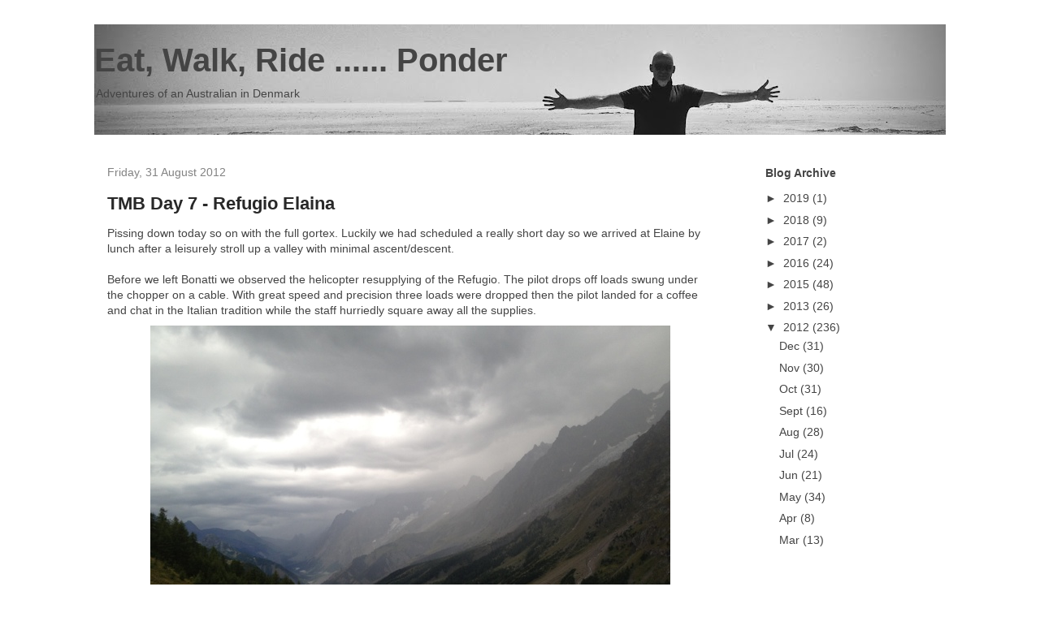

--- FILE ---
content_type: text/html; charset=UTF-8
request_url: https://ozrider.blogspot.com/2012/08/
body_size: 23190
content:
<!DOCTYPE html>
<html class='v2' dir='ltr' lang='en-GB'>
<head>
<link href='https://www.blogger.com/static/v1/widgets/335934321-css_bundle_v2.css' rel='stylesheet' type='text/css'/>
<meta content='width=1100' name='viewport'/>
<meta content='text/html; charset=UTF-8' http-equiv='Content-Type'/>
<meta content='blogger' name='generator'/>
<link href='https://ozrider.blogspot.com/favicon.ico' rel='icon' type='image/x-icon'/>
<link href='https://ozrider.blogspot.com/2012/08/' rel='canonical'/>
<link rel="alternate" type="application/atom+xml" title="    Eat, Walk, Ride ...... Ponder - Atom" href="https://ozrider.blogspot.com/feeds/posts/default" />
<link rel="alternate" type="application/rss+xml" title="    Eat, Walk, Ride ...... Ponder - RSS" href="https://ozrider.blogspot.com/feeds/posts/default?alt=rss" />
<link rel="service.post" type="application/atom+xml" title="    Eat, Walk, Ride ...... Ponder - Atom" href="https://www.blogger.com/feeds/4222781038407160156/posts/default" />
<!--Can't find substitution for tag [blog.ieCssRetrofitLinks]-->
<meta content='https://ozrider.blogspot.com/2012/08/' property='og:url'/>
<meta content='    Eat, Walk, Ride ...... Ponder' property='og:title'/>
<meta content='  Adventures of an Australian in Denmark' property='og:description'/>
<title>    Eat, Walk, Ride ...... Ponder: August 2012</title>
<style id='page-skin-1' type='text/css'><!--
/*
-----------------------------------------------
Blogger Template Style
Name:     Awesome Inc.
Designer: Tina Chen
URL:      tinachen.org
----------------------------------------------- */
/* Content
----------------------------------------------- */
body {
font: normal normal 14px Arial, Tahoma, Helvetica, FreeSans, sans-serif;
color: #444444;
background: #ffffff none no-repeat scroll center center;
}
html body .content-outer {
min-width: 0;
max-width: 100%;
width: 100%;
}
a:link {
text-decoration: none;
color: #828282;
}
a:visited {
text-decoration: none;
color: #1a1a1a;
}
a:hover {
text-decoration: underline;
color: #c9c9c9;
}
.body-fauxcolumn-outer .cap-top {
position: absolute;
z-index: 1;
height: 276px;
width: 100%;
background: transparent none repeat-x scroll top left;
_background-image: none;
}
/* Columns
----------------------------------------------- */
.content-inner {
padding: 0;
}
.header-inner .section {
margin: 0 16px;
}
.tabs-inner .section {
margin: 0 16px;
}
.main-inner {
padding-top: 30px;
}
.main-inner .column-center-inner,
.main-inner .column-left-inner,
.main-inner .column-right-inner {
padding: 0 5px;
}
*+html body .main-inner .column-center-inner {
margin-top: -30px;
}
#layout .main-inner .column-center-inner {
margin-top: 0;
}
/* Header
----------------------------------------------- */
.header-outer {
margin: 0 0 0 0;
background: rgba(0, 0, 0, 0) none repeat scroll 0 0;
}
.Header h1 {
font: normal bold 40px Arial, Tahoma, Helvetica, FreeSans, sans-serif;
color: #444444;
text-shadow: 0 0 -1px #000000;
}
.Header h1 a {
color: #444444;
}
.Header .description {
font: normal normal 14px Arial, Tahoma, Helvetica, FreeSans, sans-serif;
color: #444444;
}
.header-inner .Header .titlewrapper,
.header-inner .Header .descriptionwrapper {
padding-left: 0;
padding-right: 0;
margin-bottom: 0;
}
.header-inner .Header .titlewrapper {
padding-top: 22px;
}
/* Tabs
----------------------------------------------- */
.tabs-outer {
overflow: hidden;
position: relative;
background: #000000 none repeat scroll 0 0;
}
#layout .tabs-outer {
overflow: visible;
}
.tabs-cap-top, .tabs-cap-bottom {
position: absolute;
width: 100%;
border-top: 1px solid rgba(0, 0, 0, 0);
}
.tabs-cap-bottom {
bottom: 0;
}
.tabs-inner .widget li a {
display: inline-block;
margin: 0;
padding: .6em 1.5em;
font: normal bold 14px Arial, Tahoma, Helvetica, FreeSans, sans-serif;
color: #cccccc;
border-top: 1px solid rgba(0, 0, 0, 0);
border-bottom: 1px solid rgba(0, 0, 0, 0);
border-left: 1px solid rgba(0, 0, 0, 0);
height: 16px;
line-height: 16px;
}
.tabs-inner .widget li:last-child a {
border-right: 1px solid rgba(0, 0, 0, 0);
}
.tabs-inner .widget li.selected a, .tabs-inner .widget li a:hover {
background: #1a1a1a none repeat-x scroll 0 -100px;
color: #cccccc;
}
/* Headings
----------------------------------------------- */
h2 {
font: normal bold 14px 'Trebuchet MS', Trebuchet, sans-serif;
color: #444444;
}
/* Widgets
----------------------------------------------- */
.main-inner .section {
margin: 0 27px;
padding: 0;
}
.main-inner .column-left-outer,
.main-inner .column-right-outer {
margin-top: 0;
}
#layout .main-inner .column-left-outer,
#layout .main-inner .column-right-outer {
margin-top: 0;
}
.main-inner .column-left-inner,
.main-inner .column-right-inner {
background: rgba(0, 0, 0, 0) none repeat 0 0;
-moz-box-shadow: 0 0 0 rgba(0, 0, 0, .2);
-webkit-box-shadow: 0 0 0 rgba(0, 0, 0, .2);
-goog-ms-box-shadow: 0 0 0 rgba(0, 0, 0, .2);
box-shadow: 0 0 0 rgba(0, 0, 0, .2);
-moz-border-radius: 0;
-webkit-border-radius: 0;
-goog-ms-border-radius: 0;
border-radius: 0;
}
#layout .main-inner .column-left-inner,
#layout .main-inner .column-right-inner {
margin-top: 0;
}
.sidebar .widget {
font: normal normal 14px Arial, Tahoma, Helvetica, FreeSans, sans-serif;
color: #444444;
}
.sidebar .widget a:link {
color: #444444;
}
.sidebar .widget a:visited {
color: #dadadc;
}
.sidebar .widget a:hover {
color: #c9c9c9;
}
.sidebar .widget h2 {
text-shadow: 0 0 -1px #000000;
}
.main-inner .widget {
background-color: rgba(0, 0, 0, 0);
border: 1px solid rgba(0, 0, 0, 0);
padding: 0 15px 15px;
margin: 20px -16px;
-moz-box-shadow: 0 0 0 rgba(0, 0, 0, .2);
-webkit-box-shadow: 0 0 0 rgba(0, 0, 0, .2);
-goog-ms-box-shadow: 0 0 0 rgba(0, 0, 0, .2);
box-shadow: 0 0 0 rgba(0, 0, 0, .2);
-moz-border-radius: 0;
-webkit-border-radius: 0;
-goog-ms-border-radius: 0;
border-radius: 0;
}
.main-inner .widget h2 {
margin: 0 -15px;
padding: .6em 15px .5em;
border-bottom: 1px solid rgba(0, 0, 0, 0);
}
.footer-inner .widget h2 {
padding: 0 0 .4em;
border-bottom: 1px solid rgba(0, 0, 0, 0);
}
.main-inner .widget h2 + div, .footer-inner .widget h2 + div {
border-top: 1px solid rgba(0, 0, 0, 0);
padding-top: 8px;
}
.main-inner .widget .widget-content {
margin: 0 -15px;
padding: 7px 15px 0;
}
.main-inner .widget ul, .main-inner .widget #ArchiveList ul.flat {
margin: -8px -15px 0;
padding: 0;
list-style: none;
}
.main-inner .widget #ArchiveList {
margin: -8px 0 0;
}
.main-inner .widget ul li, .main-inner .widget #ArchiveList ul.flat li {
padding: .5em 15px;
text-indent: 0;
color: #444444;
border-top: 1px solid rgba(0, 0, 0, 0);
border-bottom: 1px solid rgba(0, 0, 0, 0);
}
.main-inner .widget #ArchiveList ul li {
padding-top: .25em;
padding-bottom: .25em;
}
.main-inner .widget ul li:first-child, .main-inner .widget #ArchiveList ul.flat li:first-child {
border-top: none;
}
.main-inner .widget ul li:last-child, .main-inner .widget #ArchiveList ul.flat li:last-child {
border-bottom: none;
}
.post-body {
position: relative;
}
.main-inner .widget .post-body ul {
padding: 0 2.5em;
margin: .5em 0;
list-style: disc;
}
.main-inner .widget .post-body ul li {
padding: 0.25em 0;
margin-bottom: .25em;
color: #444444;
border: none;
}
.footer-inner .widget ul {
padding: 0;
list-style: none;
}
.widget .zippy {
color: #444444;
}
/* Posts
----------------------------------------------- */
body .main-inner .Blog {
padding: 0;
margin-bottom: 1em;
background-color: transparent;
border: none;
-moz-box-shadow: 0 0 0 rgba(0, 0, 0, 0);
-webkit-box-shadow: 0 0 0 rgba(0, 0, 0, 0);
-goog-ms-box-shadow: 0 0 0 rgba(0, 0, 0, 0);
box-shadow: 0 0 0 rgba(0, 0, 0, 0);
}
.main-inner .section:last-child .Blog:last-child {
padding: 0;
margin-bottom: 1em;
}
.main-inner .widget h2.date-header {
margin: 0 -15px 1px;
padding: 0 0 0 0;
font: normal normal 14px Arial, Tahoma, Helvetica, FreeSans, sans-serif;
color: #828282;
background: transparent none no-repeat scroll top left;
border-top: 0 solid rgba(0, 0, 0, 0);
border-bottom: 1px solid rgba(0, 0, 0, 0);
-moz-border-radius-topleft: 0;
-moz-border-radius-topright: 0;
-webkit-border-top-left-radius: 0;
-webkit-border-top-right-radius: 0;
border-top-left-radius: 0;
border-top-right-radius: 0;
position: static;
bottom: 100%;
right: 15px;
text-shadow: 0 0 -1px #000000;
}
.main-inner .widget h2.date-header span {
font: normal normal 14px Arial, Tahoma, Helvetica, FreeSans, sans-serif;
display: block;
padding: .5em 15px;
border-left: 0 solid rgba(0, 0, 0, 0);
border-right: 0 solid rgba(0, 0, 0, 0);
}
.date-outer {
position: relative;
margin: 30px 0 20px;
padding: 0 15px;
background-color: #ffffff;
border: 1px solid rgba(0, 0, 0, 0);
-moz-box-shadow: 0 0 0 rgba(0, 0, 0, .2);
-webkit-box-shadow: 0 0 0 rgba(0, 0, 0, .2);
-goog-ms-box-shadow: 0 0 0 rgba(0, 0, 0, .2);
box-shadow: 0 0 0 rgba(0, 0, 0, .2);
-moz-border-radius: 0;
-webkit-border-radius: 0;
-goog-ms-border-radius: 0;
border-radius: 0;
}
.date-outer:first-child {
margin-top: 0;
}
.date-outer:last-child {
margin-bottom: 20px;
-moz-border-radius-bottomleft: 0;
-moz-border-radius-bottomright: 0;
-webkit-border-bottom-left-radius: 0;
-webkit-border-bottom-right-radius: 0;
-goog-ms-border-bottom-left-radius: 0;
-goog-ms-border-bottom-right-radius: 0;
border-bottom-left-radius: 0;
border-bottom-right-radius: 0;
}
.date-posts {
margin: 0 -15px;
padding: 0 15px;
clear: both;
}
.post-outer, .inline-ad {
border-top: 1px solid rgba(0, 0, 0, 0);
margin: 0 -15px;
padding: 15px 15px;
}
.post-outer {
padding-bottom: 10px;
}
.post-outer:first-child {
padding-top: 0;
border-top: none;
}
.post-outer:last-child, .inline-ad:last-child {
border-bottom: none;
}
.post-body {
position: relative;
}
.post-body img {
padding: 8px;
background: rgba(0, 0, 0, 0);
border: 1px solid rgba(0, 0, 0, 0);
-moz-box-shadow: 0 0 0 rgba(0, 0, 0, .2);
-webkit-box-shadow: 0 0 0 rgba(0, 0, 0, .2);
box-shadow: 0 0 0 rgba(0, 0, 0, .2);
-moz-border-radius: 0;
-webkit-border-radius: 0;
border-radius: 0;
}
h3.post-title, h4 {
font: normal bold 22px 'Trebuchet MS', Trebuchet, sans-serif;
color: #282828;
}
h3.post-title a {
font: normal bold 22px 'Trebuchet MS', Trebuchet, sans-serif;
color: #282828;
}
h3.post-title a:hover {
color: #c9c9c9;
text-decoration: underline;
}
.post-header {
margin: 0 0 1em;
}
.post-body {
line-height: 1.4;
}
.post-outer h2 {
color: #444444;
}
.post-footer {
margin: 1.5em 0 0;
}
#blog-pager {
padding: 15px;
font-size: 120%;
background-color: #282828;
border: 1px solid rgba(0, 0, 0, 0);
-moz-box-shadow: 0 0 0 rgba(0, 0, 0, .2);
-webkit-box-shadow: 0 0 0 rgba(0, 0, 0, .2);
-goog-ms-box-shadow: 0 0 0 rgba(0, 0, 0, .2);
box-shadow: 0 0 0 rgba(0, 0, 0, .2);
-moz-border-radius: 0;
-webkit-border-radius: 0;
-goog-ms-border-radius: 0;
border-radius: 0;
-moz-border-radius-topleft: 0;
-moz-border-radius-topright: 0;
-webkit-border-top-left-radius: 0;
-webkit-border-top-right-radius: 0;
-goog-ms-border-top-left-radius: 0;
-goog-ms-border-top-right-radius: 0;
border-top-left-radius: 0;
border-top-right-radius-topright: 0;
margin-top: 1em;
}
.blog-feeds, .post-feeds {
margin: 1em 0;
text-align: center;
color: #cccccc;
}
.blog-feeds a, .post-feeds a {
color: #888888;
}
.blog-feeds a:visited, .post-feeds a:visited {
color: #444444;
}
.blog-feeds a:hover, .post-feeds a:hover {
color: #cccccc;
}
.post-outer .comments {
margin-top: 2em;
}
/* Comments
----------------------------------------------- */
.comments .comments-content .icon.blog-author {
background-repeat: no-repeat;
background-image: url([data-uri]);
}
.comments .comments-content .loadmore a {
border-top: 1px solid rgba(0, 0, 0, 0);
border-bottom: 1px solid rgba(0, 0, 0, 0);
}
.comments .continue {
border-top: 2px solid rgba(0, 0, 0, 0);
}
/* Footer
----------------------------------------------- */
.footer-outer {
margin: -0 0 -1px;
padding: 0 0 0;
color: #cccccc;
overflow: hidden;
}
.footer-fauxborder-left {
border-top: 1px solid rgba(0, 0, 0, 0);
background: #282828 none repeat scroll 0 0;
-moz-box-shadow: 0 0 0 rgba(0, 0, 0, .2);
-webkit-box-shadow: 0 0 0 rgba(0, 0, 0, .2);
-goog-ms-box-shadow: 0 0 0 rgba(0, 0, 0, .2);
box-shadow: 0 0 0 rgba(0, 0, 0, .2);
margin: 0 -0;
}
/* Mobile
----------------------------------------------- */
body.mobile {
background-size: auto;
}
.mobile .body-fauxcolumn-outer {
background: transparent none repeat scroll top left;
}
*+html body.mobile .main-inner .column-center-inner {
margin-top: 0;
}
.mobile .main-inner .widget {
padding: 0 0 15px;
}
.mobile .main-inner .widget h2 + div,
.mobile .footer-inner .widget h2 + div {
border-top: none;
padding-top: 0;
}
.mobile .footer-inner .widget h2 {
padding: 0.5em 0;
border-bottom: none;
}
.mobile .main-inner .widget .widget-content {
margin: 0;
padding: 7px 0 0;
}
.mobile .main-inner .widget ul,
.mobile .main-inner .widget #ArchiveList ul.flat {
margin: 0 -15px 0;
}
.mobile .main-inner .widget h2.date-header {
right: 0;
}
.mobile .date-header span {
padding: 0.4em 0;
}
.mobile .date-outer:first-child {
margin-bottom: 0;
border: 1px solid rgba(0, 0, 0, 0);
-moz-border-radius-topleft: 0;
-moz-border-radius-topright: 0;
-webkit-border-top-left-radius: 0;
-webkit-border-top-right-radius: 0;
-goog-ms-border-top-left-radius: 0;
-goog-ms-border-top-right-radius: 0;
border-top-left-radius: 0;
border-top-right-radius: 0;
}
.mobile .date-outer {
border-color: rgba(0, 0, 0, 0);
border-width: 0 1px 1px;
}
.mobile .date-outer:last-child {
margin-bottom: 0;
}
.mobile .main-inner {
padding: 0;
}
.mobile .header-inner .section {
margin: 0;
}
.mobile .post-outer, .mobile .inline-ad {
padding: 5px 0;
}
.mobile .tabs-inner .section {
margin: 0 10px;
}
.mobile .main-inner .widget h2 {
margin: 0;
padding: 0;
}
.mobile .main-inner .widget h2.date-header span {
padding: 0;
}
.mobile .main-inner .widget .widget-content {
margin: 0;
padding: 7px 0 0;
}
.mobile #blog-pager {
border: 1px solid transparent;
background: #282828 none repeat scroll 0 0;
}
.mobile .main-inner .column-left-inner,
.mobile .main-inner .column-right-inner {
background: rgba(0, 0, 0, 0) none repeat 0 0;
-moz-box-shadow: none;
-webkit-box-shadow: none;
-goog-ms-box-shadow: none;
box-shadow: none;
}
.mobile .date-posts {
margin: 0;
padding: 0;
}
.mobile .footer-fauxborder-left {
margin: 0;
border-top: inherit;
}
.mobile .main-inner .section:last-child .Blog:last-child {
margin-bottom: 0;
}
.mobile-index-contents {
color: #444444;
}
.mobile .mobile-link-button {
background: #828282 none repeat scroll 0 0;
}
.mobile-link-button a:link, .mobile-link-button a:visited {
color: #ffffff;
}
.mobile .tabs-inner .PageList .widget-content {
background: transparent;
border-top: 1px solid;
border-color: rgba(0, 0, 0, 0);
color: #cccccc;
}
.mobile .tabs-inner .PageList .widget-content .pagelist-arrow {
border-left: 1px solid rgba(0, 0, 0, 0);
}

--></style>
<style id='template-skin-1' type='text/css'><!--
body {
min-width: 1080px;
}
.content-outer, .content-fauxcolumn-outer, .region-inner {
min-width: 1080px;
max-width: 1080px;
_width: 1080px;
}
.main-inner .columns {
padding-left: 0px;
padding-right: 270px;
}
.main-inner .fauxcolumn-center-outer {
left: 0px;
right: 270px;
/* IE6 does not respect left and right together */
_width: expression(this.parentNode.offsetWidth -
parseInt("0px") -
parseInt("270px") + 'px');
}
.main-inner .fauxcolumn-left-outer {
width: 0px;
}
.main-inner .fauxcolumn-right-outer {
width: 270px;
}
.main-inner .column-left-outer {
width: 0px;
right: 100%;
margin-left: -0px;
}
.main-inner .column-right-outer {
width: 270px;
margin-right: -270px;
}
#layout {
min-width: 0;
}
#layout .content-outer {
min-width: 0;
width: 800px;
}
#layout .region-inner {
min-width: 0;
width: auto;
}
body#layout div.add_widget {
padding: 8px;
}
body#layout div.add_widget a {
margin-left: 32px;
}
--></style>
<link href='https://www.blogger.com/dyn-css/authorization.css?targetBlogID=4222781038407160156&amp;zx=1f1addf7-7984-4465-b321-eb606e79fbb5' media='none' onload='if(media!=&#39;all&#39;)media=&#39;all&#39;' rel='stylesheet'/><noscript><link href='https://www.blogger.com/dyn-css/authorization.css?targetBlogID=4222781038407160156&amp;zx=1f1addf7-7984-4465-b321-eb606e79fbb5' rel='stylesheet'/></noscript>
<meta name='google-adsense-platform-account' content='ca-host-pub-1556223355139109'/>
<meta name='google-adsense-platform-domain' content='blogspot.com'/>

</head>
<body class='loading variant-dark'>
<div class='navbar no-items section' id='navbar' name='Navbar'>
</div>
<div class='body-fauxcolumns'>
<div class='fauxcolumn-outer body-fauxcolumn-outer'>
<div class='cap-top'>
<div class='cap-left'></div>
<div class='cap-right'></div>
</div>
<div class='fauxborder-left'>
<div class='fauxborder-right'></div>
<div class='fauxcolumn-inner'>
</div>
</div>
<div class='cap-bottom'>
<div class='cap-left'></div>
<div class='cap-right'></div>
</div>
</div>
</div>
<div class='content'>
<div class='content-fauxcolumns'>
<div class='fauxcolumn-outer content-fauxcolumn-outer'>
<div class='cap-top'>
<div class='cap-left'></div>
<div class='cap-right'></div>
</div>
<div class='fauxborder-left'>
<div class='fauxborder-right'></div>
<div class='fauxcolumn-inner'>
</div>
</div>
<div class='cap-bottom'>
<div class='cap-left'></div>
<div class='cap-right'></div>
</div>
</div>
</div>
<div class='content-outer'>
<div class='content-cap-top cap-top'>
<div class='cap-left'></div>
<div class='cap-right'></div>
</div>
<div class='fauxborder-left content-fauxborder-left'>
<div class='fauxborder-right content-fauxborder-right'></div>
<div class='content-inner'>
<header>
<div class='header-outer'>
<div class='header-cap-top cap-top'>
<div class='cap-left'></div>
<div class='cap-right'></div>
</div>
<div class='fauxborder-left header-fauxborder-left'>
<div class='fauxborder-right header-fauxborder-right'></div>
<div class='region-inner header-inner'>
<div class='header section' id='header' name='Header'><div class='widget Header' data-version='1' id='Header1'>
<div id='header-inner' style='background-image: url("https://blogger.googleusercontent.com/img/b/R29vZ2xl/AVvXsEiQEemeRBr7wEvi7aPMiZ2u-aR3i6ObCZIhuIoDuLyvR6v8xkR-ofnbuUm6zFMmwQcblkFuRha1FvMIe2UfmpkL7CHQloZziMbOlg2qOc9UwYg01UPRMt4Eie6-gKouhlRC51NfzReCkg8/s1068/P1000393+%25281%2529.jpg"); background-position: left; min-height: 136px; _height: 136px; background-repeat: no-repeat; '>
<div class='titlewrapper' style='background: transparent'>
<h1 class='title' style='background: transparent; border-width: 0px'>
<a href='https://ozrider.blogspot.com/'>
    Eat, Walk, Ride ...... Ponder
</a>
</h1>
</div>
<div class='descriptionwrapper'>
<p class='description'><span>  Adventures of an Australian in Denmark</span></p>
</div>
</div>
</div></div>
</div>
</div>
<div class='header-cap-bottom cap-bottom'>
<div class='cap-left'></div>
<div class='cap-right'></div>
</div>
</div>
</header>
<div class='tabs-outer'>
<div class='tabs-cap-top cap-top'>
<div class='cap-left'></div>
<div class='cap-right'></div>
</div>
<div class='fauxborder-left tabs-fauxborder-left'>
<div class='fauxborder-right tabs-fauxborder-right'></div>
<div class='region-inner tabs-inner'>
<div class='tabs no-items section' id='crosscol' name='Cross-column'></div>
<div class='tabs no-items section' id='crosscol-overflow' name='Cross-Column 2'></div>
</div>
</div>
<div class='tabs-cap-bottom cap-bottom'>
<div class='cap-left'></div>
<div class='cap-right'></div>
</div>
</div>
<div class='main-outer'>
<div class='main-cap-top cap-top'>
<div class='cap-left'></div>
<div class='cap-right'></div>
</div>
<div class='fauxborder-left main-fauxborder-left'>
<div class='fauxborder-right main-fauxborder-right'></div>
<div class='region-inner main-inner'>
<div class='columns fauxcolumns'>
<div class='fauxcolumn-outer fauxcolumn-center-outer'>
<div class='cap-top'>
<div class='cap-left'></div>
<div class='cap-right'></div>
</div>
<div class='fauxborder-left'>
<div class='fauxborder-right'></div>
<div class='fauxcolumn-inner'>
</div>
</div>
<div class='cap-bottom'>
<div class='cap-left'></div>
<div class='cap-right'></div>
</div>
</div>
<div class='fauxcolumn-outer fauxcolumn-left-outer'>
<div class='cap-top'>
<div class='cap-left'></div>
<div class='cap-right'></div>
</div>
<div class='fauxborder-left'>
<div class='fauxborder-right'></div>
<div class='fauxcolumn-inner'>
</div>
</div>
<div class='cap-bottom'>
<div class='cap-left'></div>
<div class='cap-right'></div>
</div>
</div>
<div class='fauxcolumn-outer fauxcolumn-right-outer'>
<div class='cap-top'>
<div class='cap-left'></div>
<div class='cap-right'></div>
</div>
<div class='fauxborder-left'>
<div class='fauxborder-right'></div>
<div class='fauxcolumn-inner'>
</div>
</div>
<div class='cap-bottom'>
<div class='cap-left'></div>
<div class='cap-right'></div>
</div>
</div>
<!-- corrects IE6 width calculation -->
<div class='columns-inner'>
<div class='column-center-outer'>
<div class='column-center-inner'>
<div class='main section' id='main' name='Main'><div class='widget Blog' data-version='1' id='Blog1'>
<div class='blog-posts hfeed'>

          <div class="date-outer">
        
<h2 class='date-header'><span>Friday, 31 August 2012</span></h2>

          <div class="date-posts">
        
<div class='post-outer'>
<div class='post hentry uncustomized-post-template' itemprop='blogPost' itemscope='itemscope' itemtype='http://schema.org/BlogPosting'>
<meta content='https://blogger.googleusercontent.com/img/b/R29vZ2xl/AVvXsEgD1EwMCDDjSHLOHnrxio-sRVun59FjhNs1mEPvYAgyEPZCs2x66_GRAUSt4xIPLE3p2NUGrmEl-5D2L479UhBXn0hXYxL32p-DbO7cKaG8BwUrD0_uP-xNQe2Gq7ip6anWDXK2O0CHsytv/s640/blogger-image-1769732416.jpg' itemprop='image_url'/>
<meta content='4222781038407160156' itemprop='blogId'/>
<meta content='7060396068588636565' itemprop='postId'/>
<a name='7060396068588636565'></a>
<h3 class='post-title entry-title' itemprop='name'>
<a href='https://ozrider.blogspot.com/2012/08/tmb-day-7-refugio-elaina.html'>TMB Day 7 - Refugio Elaina</a>
</h3>
<div class='post-header'>
<div class='post-header-line-1'></div>
</div>
<div class='post-body entry-content' id='post-body-7060396068588636565' itemprop='description articleBody'>
Pissing down today so on with the full gortex. Luckily we had scheduled a really short day so we arrived at Elaine by lunch after a leisurely stroll up a valley with minimal ascent/descent. <br /><br />Before we left Bonatti we observed the helicopter resupplying of the Refugio. The pilot drops off loads swung under the chopper on a cable. With great speed and precision three loads were dropped then the pilot landed for a coffee and chat in the Italian tradition while the staff hurriedly square away all the supplies. <br /><div class="separator" style="clear: both; text-align: center;"><a href="https://blogger.googleusercontent.com/img/b/R29vZ2xl/AVvXsEgD1EwMCDDjSHLOHnrxio-sRVun59FjhNs1mEPvYAgyEPZCs2x66_GRAUSt4xIPLE3p2NUGrmEl-5D2L479UhBXn0hXYxL32p-DbO7cKaG8BwUrD0_uP-xNQe2Gq7ip6anWDXK2O0CHsytv/s640/blogger-image-1769732416.jpg" imageanchor="1" style="margin-left: 1em; margin-right: 1em;"><img border="0" src="https://blogger.googleusercontent.com/img/b/R29vZ2xl/AVvXsEgD1EwMCDDjSHLOHnrxio-sRVun59FjhNs1mEPvYAgyEPZCs2x66_GRAUSt4xIPLE3p2NUGrmEl-5D2L479UhBXn0hXYxL32p-DbO7cKaG8BwUrD0_uP-xNQe2Gq7ip6anWDXK2O0CHsytv/s640/blogger-image-1769732416.jpg" /></a></div><div class="separator" style="clear: both; text-align: center;"><a href="https://blogger.googleusercontent.com/img/b/R29vZ2xl/AVvXsEgfaZS6V4TNLlR3XeqWsqApMLew3R5LfY4taQKLiw7isJMuNw84P89M2RY_O1FCRhBWURnNYV0jZkR50E1851J-w1pKvxPCS9kygAyZEIb7pVB6tmqf3hHiufbzxNzDz7UJ_h0UlxRe3u1W/s640/blogger-image--1181678933.jpg" imageanchor="1" style="margin-left: 1em; margin-right: 1em;"><img border="0" src="https://blogger.googleusercontent.com/img/b/R29vZ2xl/AVvXsEgfaZS6V4TNLlR3XeqWsqApMLew3R5LfY4taQKLiw7isJMuNw84P89M2RY_O1FCRhBWURnNYV0jZkR50E1851J-w1pKvxPCS9kygAyZEIb7pVB6tmqf3hHiufbzxNzDz7UJ_h0UlxRe3u1W/s640/blogger-image--1181678933.jpg" /></a></div>
<div style='clear: both;'></div>
</div>
<div class='post-footer'>
<div class='post-footer-line post-footer-line-1'>
<span class='post-author vcard'>
</span>
<span class='post-timestamp'>
</span>
<span class='post-comment-link'>
<a class='comment-link' href='https://ozrider.blogspot.com/2012/08/tmb-day-7-refugio-elaina.html#comment-form' onclick=''>
No comments:
  </a>
</span>
<span class='post-icons'>
<span class='item-control blog-admin pid-316476048'>
<a href='https://www.blogger.com/post-edit.g?blogID=4222781038407160156&postID=7060396068588636565&from=pencil' title='Edit Post'>
<img alt='' class='icon-action' height='18' src='https://resources.blogblog.com/img/icon18_edit_allbkg.gif' width='18'/>
</a>
</span>
</span>
<div class='post-share-buttons goog-inline-block'>
</div>
</div>
<div class='post-footer-line post-footer-line-2'>
<span class='post-labels'>
</span>
</div>
<div class='post-footer-line post-footer-line-3'>
<span class='post-location'>
</span>
</div>
</div>
</div>
</div>

          </div></div>
        

          <div class="date-outer">
        
<h2 class='date-header'><span>Thursday, 30 August 2012</span></h2>

          <div class="date-posts">
        
<div class='post-outer'>
<div class='post hentry uncustomized-post-template' itemprop='blogPost' itemscope='itemscope' itemtype='http://schema.org/BlogPosting'>
<meta content='https://blogger.googleusercontent.com/img/b/R29vZ2xl/AVvXsEgNnLAOyGMhFlRSrcieWMlVjcayKCQb4aXYFF8js_HlqWTIN_KIuasAqvg8Z0V1yrTMGy0u-FZ4Ym_lgCReE93mPcdkyodDUozTWAZjPSvmktX5I4gHQRrmVV5MJWpiacF_BD1OUei-fmxi/s640/blogger-image-764021698.jpg' itemprop='image_url'/>
<meta content='4222781038407160156' itemprop='blogId'/>
<meta content='5984895741142859463' itemprop='postId'/>
<a name='5984895741142859463'></a>
<h3 class='post-title entry-title' itemprop='name'>
<a href='https://ozrider.blogspot.com/2012/08/tmb-day-6-refugio-bonatti.html'>TMB Day 6 - Refugio Bonatti</a>
</h3>
<div class='post-header'>
<div class='post-header-line-1'></div>
</div>
<div class='post-body entry-content' id='post-body-5984895741142859463' itemprop='description articleBody'>
A punishing 3hrs climb to col de Sapin from Courmayeur. Half way up and in between gasping for air I was lucky enough to spot an Ibex (mountain goat/deer thingy) briefly before it heard me and buggered off. The trail was decked with wild blueberry looking things but fearing a rerun of "Into the wild" I didn't sample them. <br /><br />After a quick bite we set of down hill then back up again to col de . For days now I've been trying to see a marmot. You can here them squeaking all around but not easy to spot. That was untill now. The tramp down to Refugio Bonnatti passed through a broad wrinkled meadow that was positively in feared with Marmots going about their Marmot ways. I lost count of how many I saw but I was so absorbed I took us on a little detour to an un mapped hut thinking it was the Refugio. As small<br />Course correction saw us at Refugio Bonattii soon after. This is reportedly the best Refugio in Europe and was extremely well run, clean, and comfy. Unfortunately we had a dorm room so we received another gentle reminder that we humans are all ultimately selfish beings.<br /><br /><div class="separator" style="clear: both; text-align: center;"><a href="https://blogger.googleusercontent.com/img/b/R29vZ2xl/AVvXsEgNnLAOyGMhFlRSrcieWMlVjcayKCQb4aXYFF8js_HlqWTIN_KIuasAqvg8Z0V1yrTMGy0u-FZ4Ym_lgCReE93mPcdkyodDUozTWAZjPSvmktX5I4gHQRrmVV5MJWpiacF_BD1OUei-fmxi/s640/blogger-image-764021698.jpg" imageanchor="1" style="margin-left: 1em; margin-right: 1em;"><img border="0" src="https://blogger.googleusercontent.com/img/b/R29vZ2xl/AVvXsEgNnLAOyGMhFlRSrcieWMlVjcayKCQb4aXYFF8js_HlqWTIN_KIuasAqvg8Z0V1yrTMGy0u-FZ4Ym_lgCReE93mPcdkyodDUozTWAZjPSvmktX5I4gHQRrmVV5MJWpiacF_BD1OUei-fmxi/s640/blogger-image-764021698.jpg" /></a></div><div class="separator" style="clear: both; text-align: center;"><a href="https://blogger.googleusercontent.com/img/b/R29vZ2xl/AVvXsEgDROC6MIYy94pu6SfKcDenDiVUzBWxswbLmehBlj2ZKQT0PBlkqQmQgJcCK8m9PS_82RPFOUBwpvYAhtzfzoeNWtZqUfJN4M7SHgZFhNEUHRmB39Nphd8vG60PAmzvqD52a7bnuhaW6WsZ/s640/blogger-image--933868392.jpg" imageanchor="1" style="margin-left: 1em; margin-right: 1em;"><img border="0" src="https://blogger.googleusercontent.com/img/b/R29vZ2xl/AVvXsEgDROC6MIYy94pu6SfKcDenDiVUzBWxswbLmehBlj2ZKQT0PBlkqQmQgJcCK8m9PS_82RPFOUBwpvYAhtzfzoeNWtZqUfJN4M7SHgZFhNEUHRmB39Nphd8vG60PAmzvqD52a7bnuhaW6WsZ/s640/blogger-image--933868392.jpg" /></a></div><div class="separator" style="clear: both; text-align: center;"><a href="https://blogger.googleusercontent.com/img/b/R29vZ2xl/AVvXsEjR1PTYIiBY0EFOtp0QCPZLyZQU8C3CI9HJ0TJ65CrJYYi0caQNvvFAlYTvx_ZLshKL-FOrhXMENP3T9ICt0kFi-mkPz5qb2GoH1iYBnoUeM0FQvsvQaatwwftCx202sb6mpNW4O3E13MgC/s640/blogger-image--422597103.jpg" imageanchor="1" style="margin-left: 1em; margin-right: 1em;"><img border="0" src="https://blogger.googleusercontent.com/img/b/R29vZ2xl/AVvXsEjR1PTYIiBY0EFOtp0QCPZLyZQU8C3CI9HJ0TJ65CrJYYi0caQNvvFAlYTvx_ZLshKL-FOrhXMENP3T9ICt0kFi-mkPz5qb2GoH1iYBnoUeM0FQvsvQaatwwftCx202sb6mpNW4O3E13MgC/s640/blogger-image--422597103.jpg" /></a></div><div class="separator" style="clear: both; text-align: center;"><a href="https://blogger.googleusercontent.com/img/b/R29vZ2xl/AVvXsEjUofYjOXwjRjLgD_ZKlMl_411DeMgBEBUgWqpYXQrHlXD0hWs52jdW5mtimINZMFYmejAXXzb1jAaIrpNZkqqPH5RZWhX6FTjvVM0oESrytS6VlYImo5-toAtFAWKtV3HIZrxSy_OnEjYt/s640/blogger-image--1127647263.jpg" imageanchor="1" style="margin-left: 1em; margin-right: 1em;"><img border="0" src="https://blogger.googleusercontent.com/img/b/R29vZ2xl/AVvXsEjUofYjOXwjRjLgD_ZKlMl_411DeMgBEBUgWqpYXQrHlXD0hWs52jdW5mtimINZMFYmejAXXzb1jAaIrpNZkqqPH5RZWhX6FTjvVM0oESrytS6VlYImo5-toAtFAWKtV3HIZrxSy_OnEjYt/s640/blogger-image--1127647263.jpg" /></a></div><div class="separator" style="clear: both; text-align: center;"><a href="https://blogger.googleusercontent.com/img/b/R29vZ2xl/AVvXsEgv3rO1ik0NOcth_ezrGgr62-A8qVU0aOsqr88O_iv6lFeYaiCYzS-96nMHO_0PqNiR33wING8FrbqbRycTnczCFND450dop78oXmYz0nHy7kxq8y6nCLCCfEqX4Y3xceRwfNLVpVsitZPR/s640/blogger-image--1797585644.jpg" imageanchor="1" style="margin-left: 1em; margin-right: 1em;"><img border="0" src="https://blogger.googleusercontent.com/img/b/R29vZ2xl/AVvXsEgv3rO1ik0NOcth_ezrGgr62-A8qVU0aOsqr88O_iv6lFeYaiCYzS-96nMHO_0PqNiR33wING8FrbqbRycTnczCFND450dop78oXmYz0nHy7kxq8y6nCLCCfEqX4Y3xceRwfNLVpVsitZPR/s640/blogger-image--1797585644.jpg" /></a></div>
<div style='clear: both;'></div>
</div>
<div class='post-footer'>
<div class='post-footer-line post-footer-line-1'>
<span class='post-author vcard'>
</span>
<span class='post-timestamp'>
</span>
<span class='post-comment-link'>
<a class='comment-link' href='https://ozrider.blogspot.com/2012/08/tmb-day-6-refugio-bonatti.html#comment-form' onclick=''>
No comments:
  </a>
</span>
<span class='post-icons'>
<span class='item-control blog-admin pid-316476048'>
<a href='https://www.blogger.com/post-edit.g?blogID=4222781038407160156&postID=5984895741142859463&from=pencil' title='Edit Post'>
<img alt='' class='icon-action' height='18' src='https://resources.blogblog.com/img/icon18_edit_allbkg.gif' width='18'/>
</a>
</span>
</span>
<div class='post-share-buttons goog-inline-block'>
</div>
</div>
<div class='post-footer-line post-footer-line-2'>
<span class='post-labels'>
</span>
</div>
<div class='post-footer-line post-footer-line-3'>
<span class='post-location'>
</span>
</div>
</div>
</div>
</div>

          </div></div>
        

          <div class="date-outer">
        
<h2 class='date-header'><span>Wednesday, 29 August 2012</span></h2>

          <div class="date-posts">
        
<div class='post-outer'>
<div class='post hentry uncustomized-post-template' itemprop='blogPost' itemscope='itemscope' itemtype='http://schema.org/BlogPosting'>
<meta content='4222781038407160156' itemprop='blogId'/>
<meta content='5918196053756703324' itemprop='postId'/>
<a name='5918196053756703324'></a>
<h3 class='post-title entry-title' itemprop='name'>
<a href='https://ozrider.blogspot.com/2012/08/tmb-day-5-rest-day.html'>TMB Day 5 - Rest Day</a>
</h3>
<div class='post-header'>
<div class='post-header-line-1'></div>
</div>
<div class='post-body entry-content' id='post-body-5918196053756703324' itemprop='description articleBody'>
Pretty knackered today so just chillin in Courmayer. Hit the gear shops, caught up on email, washed clothes (which after 6mths are getting a bit gross) blogged, charged phones kindles etc<br /><br />Found a good restaraunt and ate there again tonight. <br /><br />
<div style='clear: both;'></div>
</div>
<div class='post-footer'>
<div class='post-footer-line post-footer-line-1'>
<span class='post-author vcard'>
</span>
<span class='post-timestamp'>
</span>
<span class='post-comment-link'>
<a class='comment-link' href='https://ozrider.blogspot.com/2012/08/tmb-day-5-rest-day.html#comment-form' onclick=''>
No comments:
  </a>
</span>
<span class='post-icons'>
<span class='item-control blog-admin pid-316476048'>
<a href='https://www.blogger.com/post-edit.g?blogID=4222781038407160156&postID=5918196053756703324&from=pencil' title='Edit Post'>
<img alt='' class='icon-action' height='18' src='https://resources.blogblog.com/img/icon18_edit_allbkg.gif' width='18'/>
</a>
</span>
</span>
<div class='post-share-buttons goog-inline-block'>
</div>
</div>
<div class='post-footer-line post-footer-line-2'>
<span class='post-labels'>
</span>
</div>
<div class='post-footer-line post-footer-line-3'>
<span class='post-location'>
</span>
</div>
</div>
</div>
</div>

          </div></div>
        

          <div class="date-outer">
        
<h2 class='date-header'><span>Tuesday, 28 August 2012</span></h2>

          <div class="date-posts">
        
<div class='post-outer'>
<div class='post hentry uncustomized-post-template' itemprop='blogPost' itemscope='itemscope' itemtype='http://schema.org/BlogPosting'>
<meta content='https://blogger.googleusercontent.com/img/b/R29vZ2xl/AVvXsEhgVesf6k4bJZLfAb70SktWKYZFnflDFRheau8BOGL3OZ_dwx4K4RlxC82At-pezzK8eXysZ7Ua5A7pvlGMCNEcjQDBpaLthamPJkx-IE4K_Qc78u1NGcktaj7AGrPavxmWR_ZVytUSEWHr/s640/blogger-image--2141792867.jpg' itemprop='image_url'/>
<meta content='4222781038407160156' itemprop='blogId'/>
<meta content='5161538081928105381' itemprop='postId'/>
<a name='5161538081928105381'></a>
<h3 class='post-title entry-title' itemprop='name'>
<a href='https://ozrider.blogspot.com/2012/08/tmb-day-4-courmayeur.html'>TMB Day 4 - Courmayeur</a>
</h3>
<div class='post-header'>
<div class='post-header-line-1'></div>
</div>
<div class='post-body entry-content' id='post-body-5161538081928105381' itemprop='description articleBody'>
Wow the black dog must be off chasing the cows with bells on as today I'm really enjoying the views and just being here. After leaving Refugio Elizabetta  we walk as close as we'll get to Mont Blanc just 2000m up a moraine, glacier, rock wall and snow domed peak and we'd be at the top. <br /><br />A gentle down hill gave way to another grueling 500m ascent followed by a (relatively) even contouring slog past endless photo opps and clanging cow bells untill a spectacular beer garden type Refugio where lunch and a beer was inhaled. <br /><br />The rest of the day to Courmayer was almost too painfully recall. A very steep descent into the valley with endless switchbacks, steps and dusty chutes. The knees and Achilles were at breaking point but if the pain was ignored the fir tree'd path was cool and tranquil (I think).<br /><br />At last Courmayeur or at least it's out skirts. A few more meters and some directions from the tourist info place saw us tucked up in our hotel.  <br /><br />Rested and hungry we hobbled back into town for an overpriced dinner. The food options in Courmayer are very limited. I guess most people eat in their hotels.<br /><br />Oh and as you can see by the bins were in Italy still.<br /><div class="separator" style="clear: both; text-align: center;"><a href="https://blogger.googleusercontent.com/img/b/R29vZ2xl/AVvXsEiEr1HFHzeF7fPTibrHo2KHzMUVtvkmzX8kRWzZKajO_bRZytsM2EvVtAdkuHZCk7UV9EH_3EUhRpLZjU3y0kx5gbr5gcnZaV9Szqhw4ULH4QO3pnJCXLlZC5G6V2bzuSREJHsdhXeN8DHc/s640/blogger-image-583814365.jpg" imageanchor="1" style="clear: right; float: right; margin-bottom: 1em; margin-left: 1em;"></a><a href="https://blogger.googleusercontent.com/img/b/R29vZ2xl/AVvXsEiEr1HFHzeF7fPTibrHo2KHzMUVtvkmzX8kRWzZKajO_bRZytsM2EvVtAdkuHZCk7UV9EH_3EUhRpLZjU3y0kx5gbr5gcnZaV9Szqhw4ULH4QO3pnJCXLlZC5G6V2bzuSREJHsdhXeN8DHc/s1600/blogger-image-583814365.jpg" imageanchor="1" style="clear: right; float: right; margin-bottom: 1em; margin-left: 1em;"></a></div><div class="separator" style="clear: both; text-align: center;"><a href="https://blogger.googleusercontent.com/img/b/R29vZ2xl/AVvXsEiEr1HFHzeF7fPTibrHo2KHzMUVtvkmzX8kRWzZKajO_bRZytsM2EvVtAdkuHZCk7UV9EH_3EUhRpLZjU3y0kx5gbr5gcnZaV9Szqhw4ULH4QO3pnJCXLlZC5G6V2bzuSREJHsdhXeN8DHc/s1600/blogger-image-583814365.jpg" imageanchor="1" style="clear: right; float: right; margin-bottom: 1em; margin-left: 1em;"></a><a href="https://blogger.googleusercontent.com/img/b/R29vZ2xl/AVvXsEhgVesf6k4bJZLfAb70SktWKYZFnflDFRheau8BOGL3OZ_dwx4K4RlxC82At-pezzK8eXysZ7Ua5A7pvlGMCNEcjQDBpaLthamPJkx-IE4K_Qc78u1NGcktaj7AGrPavxmWR_ZVytUSEWHr/s640/blogger-image--2141792867.jpg" imageanchor="1" style="clear: right; float: right; margin-bottom: 1em; margin-left: 1em;"></a></div><div class="separator" style="clear: both; text-align: center;"><a href="https://blogger.googleusercontent.com/img/b/R29vZ2xl/AVvXsEhgVesf6k4bJZLfAb70SktWKYZFnflDFRheau8BOGL3OZ_dwx4K4RlxC82At-pezzK8eXysZ7Ua5A7pvlGMCNEcjQDBpaLthamPJkx-IE4K_Qc78u1NGcktaj7AGrPavxmWR_ZVytUSEWHr/s1600/blogger-image--2141792867.jpg" imageanchor="1" style="margin-left: 1em; margin-right: 1em;"><img border="0" src="https://blogger.googleusercontent.com/img/b/R29vZ2xl/AVvXsEhgVesf6k4bJZLfAb70SktWKYZFnflDFRheau8BOGL3OZ_dwx4K4RlxC82At-pezzK8eXysZ7Ua5A7pvlGMCNEcjQDBpaLthamPJkx-IE4K_Qc78u1NGcktaj7AGrPavxmWR_ZVytUSEWHr/s640/blogger-image--2141792867.jpg" /></a></div><a href="https://blogger.googleusercontent.com/img/b/R29vZ2xl/AVvXsEiEr1HFHzeF7fPTibrHo2KHzMUVtvkmzX8kRWzZKajO_bRZytsM2EvVtAdkuHZCk7UV9EH_3EUhRpLZjU3y0kx5gbr5gcnZaV9Szqhw4ULH4QO3pnJCXLlZC5G6V2bzuSREJHsdhXeN8DHc/s1600/blogger-image-583814365.jpg" imageanchor="1" style="clear: left; float: left; margin-bottom: 1em; margin-right: 1em;"><img border="0" src="https://blogger.googleusercontent.com/img/b/R29vZ2xl/AVvXsEiEr1HFHzeF7fPTibrHo2KHzMUVtvkmzX8kRWzZKajO_bRZytsM2EvVtAdkuHZCk7UV9EH_3EUhRpLZjU3y0kx5gbr5gcnZaV9Szqhw4ULH4QO3pnJCXLlZC5G6V2bzuSREJHsdhXeN8DHc/s640/blogger-image-583814365.jpg" /></a><a href="https://blogger.googleusercontent.com/img/b/R29vZ2xl/AVvXsEgc_cXtDisEVkZc8NBDxpl75zIV7y15MpNwurkqYDm5VuXGVxI7wxQ5JjTeHKPgbufzSH5zqJDKJIvT3Js-RDSWP-dsS_nMnMq-wnuxSnP3VgDgctbz3O1HMJzTOhcAlJmMFlfXN-cfa55Y/s640/blogger-image-1841810225.jpg" imageanchor="1" style="margin-left: 1em; margin-right: 1em;"><img border="0" src="https://blogger.googleusercontent.com/img/b/R29vZ2xl/AVvXsEgc_cXtDisEVkZc8NBDxpl75zIV7y15MpNwurkqYDm5VuXGVxI7wxQ5JjTeHKPgbufzSH5zqJDKJIvT3Js-RDSWP-dsS_nMnMq-wnuxSnP3VgDgctbz3O1HMJzTOhcAlJmMFlfXN-cfa55Y/s640/blogger-image-1841810225.jpg" /></a><br /><a href="https://blogger.googleusercontent.com/img/b/R29vZ2xl/AVvXsEjRWjA9ShQI7ZCpXwEkjXYs2LXjn1z2Xx_vDciBi90ohVsqaGCuidGveSPsG7R_3Bb-OEAOb05apCW2ABj6ABcbcfIuE9oQpNv0x97mKtnRsJGN2E7gLRbLiNO581LB15fN7cT3nYbDnibn/s640/blogger-image--621058416.jpg" imageanchor="1" style="clear: right; float: right; margin-bottom: 1em; margin-left: 1em;"><img border="0" src="https://blogger.googleusercontent.com/img/b/R29vZ2xl/AVvXsEjRWjA9ShQI7ZCpXwEkjXYs2LXjn1z2Xx_vDciBi90ohVsqaGCuidGveSPsG7R_3Bb-OEAOb05apCW2ABj6ABcbcfIuE9oQpNv0x97mKtnRsJGN2E7gLRbLiNO581LB15fN7cT3nYbDnibn/s640/blogger-image--621058416.jpg" /></a>
<div style='clear: both;'></div>
</div>
<div class='post-footer'>
<div class='post-footer-line post-footer-line-1'>
<span class='post-author vcard'>
</span>
<span class='post-timestamp'>
</span>
<span class='post-comment-link'>
<a class='comment-link' href='https://ozrider.blogspot.com/2012/08/tmb-day-4-courmayeur.html#comment-form' onclick=''>
No comments:
  </a>
</span>
<span class='post-icons'>
<span class='item-control blog-admin pid-316476048'>
<a href='https://www.blogger.com/post-edit.g?blogID=4222781038407160156&postID=5161538081928105381&from=pencil' title='Edit Post'>
<img alt='' class='icon-action' height='18' src='https://resources.blogblog.com/img/icon18_edit_allbkg.gif' width='18'/>
</a>
</span>
</span>
<div class='post-share-buttons goog-inline-block'>
</div>
</div>
<div class='post-footer-line post-footer-line-2'>
<span class='post-labels'>
</span>
</div>
<div class='post-footer-line post-footer-line-3'>
<span class='post-location'>
</span>
</div>
</div>
</div>
</div>

          </div></div>
        

          <div class="date-outer">
        
<h2 class='date-header'><span>Monday, 27 August 2012</span></h2>

          <div class="date-posts">
        
<div class='post-outer'>
<div class='post hentry uncustomized-post-template' itemprop='blogPost' itemscope='itemscope' itemtype='http://schema.org/BlogPosting'>
<meta content='https://blogger.googleusercontent.com/img/b/R29vZ2xl/AVvXsEg5AQe5Ug2DgRuNkf71B57ytCiO5O0tOKaTc2lcmUP-oIYWw-0GkViPtu22xFLdGo0UA72tXfDmeQfBnTY51AjoHsozS7rJEueHBpWyDRC_PddwuE-ndCiVMYOFZEGm7MR024l_QS_G_Kv1/s640/blogger-image--1317141441.jpg' itemprop='image_url'/>
<meta content='4222781038407160156' itemprop='blogId'/>
<meta content='7185772320751884473' itemprop='postId'/>
<a name='7185772320751884473'></a>
<h3 class='post-title entry-title' itemprop='name'>
<a href='https://ozrider.blogspot.com/2012/08/tmb-day-3-refugio-elizabetta.html'>TMB Day 3 - Refugio Elizabetta</a>
</h3>
<div class='post-header'>
<div class='post-header-line-1'></div>
</div>
<div class='post-body entry-content' id='post-body-7185772320751884473' itemprop='description articleBody'>
Today's walk was largely up hill climbing around 1400m. Ouch!<br /><br />Along a road for an hour to Refuge de Mottets for an early lunch of soup. Then up to Col de la Seigne 2516m which sees us cross into Italy. So it's mt Blanco for a while.<br /><br />I like climbing but i do find these ascents really taxing more so than I'd expected. I've done a lot of walking and at higher altitudes but I think it's the steepness of the ground (ie inclined not steps) that's the difference. <br /><br />I'm also still not appreciating the vistas as I should. Don't get me wrong they are spectacular magazine stuff and in my favorite of all settings ie alpine. But, these last days I've lost my "give a shit" and I think the black dog has enthusiastically come along for the ride (it is Europe after all and they all seem to take dogs with them walking or to restaurants)<br /><br />Refugio Elizabetta is in a beautiful setting below mont Blanc (photo) and served a great meal. The cold shower with blocked drain was a little challenging. <br /><br /><div class="separator" style="clear: both; text-align: center;"><a href="https://blogger.googleusercontent.com/img/b/R29vZ2xl/AVvXsEg5AQe5Ug2DgRuNkf71B57ytCiO5O0tOKaTc2lcmUP-oIYWw-0GkViPtu22xFLdGo0UA72tXfDmeQfBnTY51AjoHsozS7rJEueHBpWyDRC_PddwuE-ndCiVMYOFZEGm7MR024l_QS_G_Kv1/s640/blogger-image--1317141441.jpg" imageanchor="1" style="margin-left: 1em; margin-right: 1em;"><img border="0" src="https://blogger.googleusercontent.com/img/b/R29vZ2xl/AVvXsEg5AQe5Ug2DgRuNkf71B57ytCiO5O0tOKaTc2lcmUP-oIYWw-0GkViPtu22xFLdGo0UA72tXfDmeQfBnTY51AjoHsozS7rJEueHBpWyDRC_PddwuE-ndCiVMYOFZEGm7MR024l_QS_G_Kv1/s640/blogger-image--1317141441.jpg" /></a></div><div class="separator" style="clear: both; text-align: center;"><a href="https://blogger.googleusercontent.com/img/b/R29vZ2xl/AVvXsEiQE2Zbx1vwo5C8lwrb_4Cbt8PUHD21qOt53ja9QEcY6DUYyelv4RBgAHTtCJCMWhIODgoaxaRWTaNtpGBfiN7Asct8j3Co4SkdWhXRoKub9cqe1nwcz7xOVUTYrI3DfjiqroWyyFAOhk6I/s640/blogger-image-1921726945.jpg" imageanchor="1" style="margin-left: 1em; margin-right: 1em;"><img border="0" src="https://blogger.googleusercontent.com/img/b/R29vZ2xl/AVvXsEiQE2Zbx1vwo5C8lwrb_4Cbt8PUHD21qOt53ja9QEcY6DUYyelv4RBgAHTtCJCMWhIODgoaxaRWTaNtpGBfiN7Asct8j3Co4SkdWhXRoKub9cqe1nwcz7xOVUTYrI3DfjiqroWyyFAOhk6I/s640/blogger-image-1921726945.jpg" /></a></div><div class="separator" style="clear: both; text-align: center;"><a href="https://blogger.googleusercontent.com/img/b/R29vZ2xl/AVvXsEjjZK1NFz1UevWDX0zFQMjzH64txNkkuxyXifckOSOm7xMroilkyrgK4lHSLVtir5gV-_gVPv6agXwxF59-PvNHimvsgP_ISlYCLqu8NjJgfpOsg46-aQ8J27QiecNMn1Wj4isKeEl6gm_n/s640/blogger-image-62927457.jpg" imageanchor="1" style="margin-left: 1em; margin-right: 1em;"><img border="0" src="https://blogger.googleusercontent.com/img/b/R29vZ2xl/AVvXsEjjZK1NFz1UevWDX0zFQMjzH64txNkkuxyXifckOSOm7xMroilkyrgK4lHSLVtir5gV-_gVPv6agXwxF59-PvNHimvsgP_ISlYCLqu8NjJgfpOsg46-aQ8J27QiecNMn1Wj4isKeEl6gm_n/s640/blogger-image-62927457.jpg" /></a></div><div class="separator" style="clear: both; text-align: center;"><a href="https://blogger.googleusercontent.com/img/b/R29vZ2xl/AVvXsEh3bt11DmJxRtrxkhzpjeK-yRPQTY2K3Qd9Elsycrm0JbVTpHy_fTvqUrDJuuhbYC8Wprk6YRhweqBKAuldy4eSoFIyqD2wkKbIT4Cfr5NcGASqHYzVI3gts36RHusS_h1-9ttFzwIDoyRA/s640/blogger-image--2078108854.jpg" imageanchor="1" style="margin-left: 1em; margin-right: 1em;"><img border="0" src="https://blogger.googleusercontent.com/img/b/R29vZ2xl/AVvXsEh3bt11DmJxRtrxkhzpjeK-yRPQTY2K3Qd9Elsycrm0JbVTpHy_fTvqUrDJuuhbYC8Wprk6YRhweqBKAuldy4eSoFIyqD2wkKbIT4Cfr5NcGASqHYzVI3gts36RHusS_h1-9ttFzwIDoyRA/s640/blogger-image--2078108854.jpg" /></a></div>
<div style='clear: both;'></div>
</div>
<div class='post-footer'>
<div class='post-footer-line post-footer-line-1'>
<span class='post-author vcard'>
</span>
<span class='post-timestamp'>
</span>
<span class='post-comment-link'>
<a class='comment-link' href='https://ozrider.blogspot.com/2012/08/tmb-day-3-refugio-elizabetta.html#comment-form' onclick=''>
No comments:
  </a>
</span>
<span class='post-icons'>
<span class='item-control blog-admin pid-316476048'>
<a href='https://www.blogger.com/post-edit.g?blogID=4222781038407160156&postID=7185772320751884473&from=pencil' title='Edit Post'>
<img alt='' class='icon-action' height='18' src='https://resources.blogblog.com/img/icon18_edit_allbkg.gif' width='18'/>
</a>
</span>
</span>
<div class='post-share-buttons goog-inline-block'>
</div>
</div>
<div class='post-footer-line post-footer-line-2'>
<span class='post-labels'>
</span>
</div>
<div class='post-footer-line post-footer-line-3'>
<span class='post-location'>
</span>
</div>
</div>
</div>
</div>

          </div></div>
        

          <div class="date-outer">
        
<h2 class='date-header'><span>Sunday, 26 August 2012</span></h2>

          <div class="date-posts">
        
<div class='post-outer'>
<div class='post hentry uncustomized-post-template' itemprop='blogPost' itemscope='itemscope' itemtype='http://schema.org/BlogPosting'>
<meta content='https://blogger.googleusercontent.com/img/b/R29vZ2xl/AVvXsEicGNIjQL7517qHxmiJ-uS9cV7jAcindQXnN7u5cxOopb8c5fsOjuyw1LI1ps0LWbMTwas7mGe1v_CH35-20g6wuQ0vLSM0v4PS-J6HjWFxPu12CWamcCIiu6uSHqHJeBY13f4Zsuwx5BEL/s640/blogger-image--210415873.jpg' itemprop='image_url'/>
<meta content='4222781038407160156' itemprop='blogId'/>
<meta content='4515756026445662536' itemprop='postId'/>
<a name='4515756026445662536'></a>
<h3 class='post-title entry-title' itemprop='name'>
<a href='https://ozrider.blogspot.com/2012/08/tmb-day-2-le-chapeux.html'>TMB Day 2 - Le Chapeux</a>
</h3>
<div class='post-header'>
<div class='post-header-line-1'></div>
</div>
<div class='post-body entry-content' id='post-body-4515756026445662536' itemprop='description articleBody'>
Flat and cool along the then up up up 400m ( bloody hot) to Cascade de Combe Noir(photo) then Chalet de Nant Borant for an early lunch (Photo). <br /><br />The second half of the day was all climbing up to col de la Croix du Bonhomme at 2479m where we past a Refugio that we had chosen not to stay at rather we descended for two hours to les Chapieux and the Refugio de la nova. <br /><br />Guide Book fuck up no 2. <br />We arrived at the Refugio de la Nova only to find they didn't have our booking. This is a building in the middle of nowhere with no other options. Turns out the guide book had the number of this Refugio wrong and we had instead booked the Refugio 2hrs back up the hill. There was no way we could climb that. The Refugio people were really helpful. They managed to find us a tiny old caravan in the camp ground that some local owned, gave us blankets and fed us in there lodge. <br /><br /><div class="separator" style="clear: both; text-align: center;"><a href="https://blogger.googleusercontent.com/img/b/R29vZ2xl/AVvXsEicGNIjQL7517qHxmiJ-uS9cV7jAcindQXnN7u5cxOopb8c5fsOjuyw1LI1ps0LWbMTwas7mGe1v_CH35-20g6wuQ0vLSM0v4PS-J6HjWFxPu12CWamcCIiu6uSHqHJeBY13f4Zsuwx5BEL/s640/blogger-image--210415873.jpg" imageanchor="1" style="margin-left: 1em; margin-right: 1em;"><img border="0" src="https://blogger.googleusercontent.com/img/b/R29vZ2xl/AVvXsEicGNIjQL7517qHxmiJ-uS9cV7jAcindQXnN7u5cxOopb8c5fsOjuyw1LI1ps0LWbMTwas7mGe1v_CH35-20g6wuQ0vLSM0v4PS-J6HjWFxPu12CWamcCIiu6uSHqHJeBY13f4Zsuwx5BEL/s640/blogger-image--210415873.jpg" /></a></div><div class="separator" style="clear: both; text-align: center;"><a href="https://blogger.googleusercontent.com/img/b/R29vZ2xl/AVvXsEicRWzftfIGQDDUbT8ynBzOAqNX5ZcGvXWmTX_PtpgmIXP4_mvukbKBIgt8KCf5hPaKZCRjYLqZ2nfo0R98hE9-gCTxdf3-UlKJDtcjIxL3gyExa70-WL6QPyaw0VzU5VGXN4ZHlhKUSFfK/s640/blogger-image--1074471126.jpg" imageanchor="1" style="margin-left: 1em; margin-right: 1em;"><img border="0" src="https://blogger.googleusercontent.com/img/b/R29vZ2xl/AVvXsEicRWzftfIGQDDUbT8ynBzOAqNX5ZcGvXWmTX_PtpgmIXP4_mvukbKBIgt8KCf5hPaKZCRjYLqZ2nfo0R98hE9-gCTxdf3-UlKJDtcjIxL3gyExa70-WL6QPyaw0VzU5VGXN4ZHlhKUSFfK/s640/blogger-image--1074471126.jpg" /></a></div>
<div style='clear: both;'></div>
</div>
<div class='post-footer'>
<div class='post-footer-line post-footer-line-1'>
<span class='post-author vcard'>
</span>
<span class='post-timestamp'>
</span>
<span class='post-comment-link'>
<a class='comment-link' href='https://ozrider.blogspot.com/2012/08/tmb-day-2-le-chapeux.html#comment-form' onclick=''>
No comments:
  </a>
</span>
<span class='post-icons'>
<span class='item-control blog-admin pid-316476048'>
<a href='https://www.blogger.com/post-edit.g?blogID=4222781038407160156&postID=4515756026445662536&from=pencil' title='Edit Post'>
<img alt='' class='icon-action' height='18' src='https://resources.blogblog.com/img/icon18_edit_allbkg.gif' width='18'/>
</a>
</span>
</span>
<div class='post-share-buttons goog-inline-block'>
</div>
</div>
<div class='post-footer-line post-footer-line-2'>
<span class='post-labels'>
</span>
</div>
<div class='post-footer-line post-footer-line-3'>
<span class='post-location'>
</span>
</div>
</div>
</div>
</div>

          </div></div>
        

          <div class="date-outer">
        
<h2 class='date-header'><span>Saturday, 25 August 2012</span></h2>

          <div class="date-posts">
        
<div class='post-outer'>
<div class='post hentry uncustomized-post-template' itemprop='blogPost' itemscope='itemscope' itemtype='http://schema.org/BlogPosting'>
<meta content='https://blogger.googleusercontent.com/img/b/R29vZ2xl/AVvXsEieIaUm9hF5_bBWAMej1g3c7J3_xVK5YzrChxxUHS4vHxaf2XffJ8x4PTua5xJ3nj-rdmuf5Aca3ihHXoCM9YTB16CIG4rDs61fmklviKGXA2SrQCuUTwZZ1ayMWcCk9Q-CscGlu0l-jzbk/s640/blogger-image--1099640574.jpg' itemprop='image_url'/>
<meta content='4222781038407160156' itemprop='blogId'/>
<meta content='775781419617939971' itemprop='postId'/>
<a name='775781419617939971'></a>
<h3 class='post-title entry-title' itemprop='name'>
<a href='https://ozrider.blogspot.com/2012/08/tmb-tour-du-mont-blanc-day-1-les.html'>TMB (Tour Du Mont Blanc) Day 1- les Contamines</a>
</h3>
<div class='post-header'>
<div class='post-header-line-1'></div>
</div>
<div class='post-body entry-content' id='post-body-775781419617939971' itemprop='description articleBody'>
Starting from Les Houches we had the first inkling that the guide book may need a little work. The very first instruction was to turn right at a hotel which was close but it was actually supposed to be left... mmm. <br /><br />We also got a taste of the ascents as first thing we climbed 600m to col de Voza then down via Le Champel to our first night in les Contamines.<br /><br />All a blur really, it's like I'm not experiencing it, may be its the effort, the black dog or just an unreal sensation of being amongst this coffe table book scenery.<br /><div class="separator" style="clear: both; text-align: center;"><a href="https://blogger.googleusercontent.com/img/b/R29vZ2xl/AVvXsEieIaUm9hF5_bBWAMej1g3c7J3_xVK5YzrChxxUHS4vHxaf2XffJ8x4PTua5xJ3nj-rdmuf5Aca3ihHXoCM9YTB16CIG4rDs61fmklviKGXA2SrQCuUTwZZ1ayMWcCk9Q-CscGlu0l-jzbk/s640/blogger-image--1099640574.jpg" imageanchor="1" style="margin-left: 1em; margin-right: 1em;"><img border="0" src="https://blogger.googleusercontent.com/img/b/R29vZ2xl/AVvXsEieIaUm9hF5_bBWAMej1g3c7J3_xVK5YzrChxxUHS4vHxaf2XffJ8x4PTua5xJ3nj-rdmuf5Aca3ihHXoCM9YTB16CIG4rDs61fmklviKGXA2SrQCuUTwZZ1ayMWcCk9Q-CscGlu0l-jzbk/s640/blogger-image--1099640574.jpg" /></a></div><div class="separator" style="clear: both; text-align: center;"><a href="https://blogger.googleusercontent.com/img/b/R29vZ2xl/AVvXsEgLjj3B7LhW9rgW8ez759oMdX11Cxo5sfXeSmZDodm310DJaS_7Mr1K9smomXMa_rObh7foECIYWKoy4cmO4BWiBU94QZLKEWE7dawsw8Te3065ej_84upOi3-8WiONuqkNjxDCUSFhS1Ww/s640/blogger-image-1195003699.jpg" imageanchor="1" style="margin-left: 1em; margin-right: 1em;"><img border="0" src="https://blogger.googleusercontent.com/img/b/R29vZ2xl/AVvXsEgLjj3B7LhW9rgW8ez759oMdX11Cxo5sfXeSmZDodm310DJaS_7Mr1K9smomXMa_rObh7foECIYWKoy4cmO4BWiBU94QZLKEWE7dawsw8Te3065ej_84upOi3-8WiONuqkNjxDCUSFhS1Ww/s640/blogger-image-1195003699.jpg" /></a></div><div class="separator" style="clear: both; text-align: center;"><a href="https://blogger.googleusercontent.com/img/b/R29vZ2xl/AVvXsEh8reIx7_iaeK5_eM8cufpPYDfmfDmWydZgcDnudaJtmCwtOrJ-4WdG__5Fevl1VacALi_gk5nL2a7e_OML9gzZVcuNm1Kt1qrcqRJ4q_6TZXQIrJ5IfGkKHH1t9_eP8QhyPMkfKXB4ZNGI/s640/blogger-image-2096624515.jpg" imageanchor="1" style="margin-left: 1em; margin-right: 1em;"><img border="0" src="https://blogger.googleusercontent.com/img/b/R29vZ2xl/AVvXsEh8reIx7_iaeK5_eM8cufpPYDfmfDmWydZgcDnudaJtmCwtOrJ-4WdG__5Fevl1VacALi_gk5nL2a7e_OML9gzZVcuNm1Kt1qrcqRJ4q_6TZXQIrJ5IfGkKHH1t9_eP8QhyPMkfKXB4ZNGI/s640/blogger-image-2096624515.jpg" /></a></div><div class="separator" style="clear: both; text-align: center;"><a href="https://blogger.googleusercontent.com/img/b/R29vZ2xl/AVvXsEgpoceh1rsRPQH8n7GJjk01oP4vhvVqSz7fN1RoOyo_bvMrmmSoHnZTrb_I0F9dinaa1tysIL8wXJw0hopwM6nA7g3FLhCk5SQc3eBs-cO8JZ7FQvLXNXUgoeNOkNk0b5WPxCIFmB081fAX/s640/blogger-image--433909921.jpg" imageanchor="1" style="margin-left: 1em; margin-right: 1em;"><img border="0" src="https://blogger.googleusercontent.com/img/b/R29vZ2xl/AVvXsEgpoceh1rsRPQH8n7GJjk01oP4vhvVqSz7fN1RoOyo_bvMrmmSoHnZTrb_I0F9dinaa1tysIL8wXJw0hopwM6nA7g3FLhCk5SQc3eBs-cO8JZ7FQvLXNXUgoeNOkNk0b5WPxCIFmB081fAX/s640/blogger-image--433909921.jpg" /></a></div>
<div style='clear: both;'></div>
</div>
<div class='post-footer'>
<div class='post-footer-line post-footer-line-1'>
<span class='post-author vcard'>
</span>
<span class='post-timestamp'>
</span>
<span class='post-comment-link'>
<a class='comment-link' href='https://ozrider.blogspot.com/2012/08/tmb-tour-du-mont-blanc-day-1-les.html#comment-form' onclick=''>
No comments:
  </a>
</span>
<span class='post-icons'>
<span class='item-control blog-admin pid-316476048'>
<a href='https://www.blogger.com/post-edit.g?blogID=4222781038407160156&postID=775781419617939971&from=pencil' title='Edit Post'>
<img alt='' class='icon-action' height='18' src='https://resources.blogblog.com/img/icon18_edit_allbkg.gif' width='18'/>
</a>
</span>
</span>
<div class='post-share-buttons goog-inline-block'>
</div>
</div>
<div class='post-footer-line post-footer-line-2'>
<span class='post-labels'>
</span>
</div>
<div class='post-footer-line post-footer-line-3'>
<span class='post-location'>
</span>
</div>
</div>
</div>
</div>

          </div></div>
        

          <div class="date-outer">
        
<h2 class='date-header'><span>Friday, 24 August 2012</span></h2>

          <div class="date-posts">
        
<div class='post-outer'>
<div class='post hentry uncustomized-post-template' itemprop='blogPost' itemscope='itemscope' itemtype='http://schema.org/BlogPosting'>
<meta content='https://blogger.googleusercontent.com/img/b/R29vZ2xl/AVvXsEiJ7e3nY4ttO8oFIB7Uuu8n7ChmFZYqXmCnoML4M_f9wrxsi9AZyCN0uNwL7a63KYR8anagnoWMZsn0X6V11rmm0bv7aES1yZ7waMUWGW1487W14lESwofLn6atNn22K2mXl7OEyrBQxnOS/s640/blogger-image--140237862.jpg' itemprop='image_url'/>
<meta content='4222781038407160156' itemprop='blogId'/>
<meta content='889865299357731523' itemprop='postId'/>
<a name='889865299357731523'></a>
<h3 class='post-title entry-title' itemprop='name'>
<a href='https://ozrider.blogspot.com/2012/08/chamonix-prep.html'>Chamonix - Prep</a>
</h3>
<div class='post-header'>
<div class='post-header-line-1'></div>
</div>
<div class='post-body entry-content' id='post-body-889865299357731523' itemprop='description articleBody'>
Had a couple of days in Chamonix to get ready for the Tour du Mont Blanc. This is a gear shop paradise so spent hours looking at stuff I didn't need. <br /><br />There is so much climbing to be do e here both rock and mountain. It deserves a good few weeks.<br /><br />I did however find maps, hydration gear and book a couple of mountain huts (refugios) etc so ready to go now. <br /><div class="separator" style="clear: both; text-align: center;"><a href="https://blogger.googleusercontent.com/img/b/R29vZ2xl/AVvXsEiJ7e3nY4ttO8oFIB7Uuu8n7ChmFZYqXmCnoML4M_f9wrxsi9AZyCN0uNwL7a63KYR8anagnoWMZsn0X6V11rmm0bv7aES1yZ7waMUWGW1487W14lESwofLn6atNn22K2mXl7OEyrBQxnOS/s640/blogger-image--140237862.jpg" imageanchor="1" style="margin-left: 1em; margin-right: 1em;"><img border="0" src="https://blogger.googleusercontent.com/img/b/R29vZ2xl/AVvXsEiJ7e3nY4ttO8oFIB7Uuu8n7ChmFZYqXmCnoML4M_f9wrxsi9AZyCN0uNwL7a63KYR8anagnoWMZsn0X6V11rmm0bv7aES1yZ7waMUWGW1487W14lESwofLn6atNn22K2mXl7OEyrBQxnOS/s640/blogger-image--140237862.jpg" /></a></div>
<div style='clear: both;'></div>
</div>
<div class='post-footer'>
<div class='post-footer-line post-footer-line-1'>
<span class='post-author vcard'>
</span>
<span class='post-timestamp'>
</span>
<span class='post-comment-link'>
<a class='comment-link' href='https://ozrider.blogspot.com/2012/08/chamonix-prep.html#comment-form' onclick=''>
No comments:
  </a>
</span>
<span class='post-icons'>
<span class='item-control blog-admin pid-316476048'>
<a href='https://www.blogger.com/post-edit.g?blogID=4222781038407160156&postID=889865299357731523&from=pencil' title='Edit Post'>
<img alt='' class='icon-action' height='18' src='https://resources.blogblog.com/img/icon18_edit_allbkg.gif' width='18'/>
</a>
</span>
</span>
<div class='post-share-buttons goog-inline-block'>
</div>
</div>
<div class='post-footer-line post-footer-line-2'>
<span class='post-labels'>
</span>
</div>
<div class='post-footer-line post-footer-line-3'>
<span class='post-location'>
</span>
</div>
</div>
</div>
</div>

          </div></div>
        

          <div class="date-outer">
        
<h2 class='date-header'><span>Tuesday, 21 August 2012</span></h2>

          <div class="date-posts">
        
<div class='post-outer'>
<div class='post hentry uncustomized-post-template' itemprop='blogPost' itemscope='itemscope' itemtype='http://schema.org/BlogPosting'>
<meta content='https://blogger.googleusercontent.com/img/b/R29vZ2xl/AVvXsEgvHACMZ05oumwBOMv_COudfmyqqhJ0oQtZRTz60TTXHzbP5jApXjdAeAm9xoRNdnJ0c7pAe9oCtCjTaWnkq8iTg8rxKG1ftb-R_yiJ4Ytvv9QsfEey5UkAng0coart2RAv_34JaRnhwBry/s640/blogger-image--1484737790.jpg' itemprop='image_url'/>
<meta content='4222781038407160156' itemprop='blogId'/>
<meta content='1827590067596798428' itemprop='postId'/>
<a name='1827590067596798428'></a>
<h3 class='post-title entry-title' itemprop='name'>
<a href='https://ozrider.blogspot.com/2012/08/geneva-chamonix-just.html'>Geneva-Chamonix just</a>
</h3>
<div class='post-header'>
<div class='post-header-line-1'></div>
</div>
<div class='post-body entry-content' id='post-body-1827590067596798428' itemprop='description articleBody'>
Day of traveling today, very dull until after four trains we arrived at Gatwick only to discover we had tickets from Heathrow, Bugger. It was then far from dull trying to make our flight, but a million pound taxi did the trick and a few hours later we were in Geneva catching a bus to Chamonix.<br /><br />Check the view from our balcony, that's Mont Blanc, sweet. <div class="separator"style="clear: both; text-align: center;"><a href="https://blogger.googleusercontent.com/img/b/R29vZ2xl/AVvXsEgvHACMZ05oumwBOMv_COudfmyqqhJ0oQtZRTz60TTXHzbP5jApXjdAeAm9xoRNdnJ0c7pAe9oCtCjTaWnkq8iTg8rxKG1ftb-R_yiJ4Ytvv9QsfEey5UkAng0coart2RAv_34JaRnhwBry/s640/blogger-image--1484737790.jpg" imageanchor="1" style="margin-left: 1em; margin-right: 1em;"><img border="0" src="https://blogger.googleusercontent.com/img/b/R29vZ2xl/AVvXsEgvHACMZ05oumwBOMv_COudfmyqqhJ0oQtZRTz60TTXHzbP5jApXjdAeAm9xoRNdnJ0c7pAe9oCtCjTaWnkq8iTg8rxKG1ftb-R_yiJ4Ytvv9QsfEey5UkAng0coart2RAv_34JaRnhwBry/s640/blogger-image--1484737790.jpg" /></a></div>
<div style='clear: both;'></div>
</div>
<div class='post-footer'>
<div class='post-footer-line post-footer-line-1'>
<span class='post-author vcard'>
</span>
<span class='post-timestamp'>
</span>
<span class='post-comment-link'>
<a class='comment-link' href='https://ozrider.blogspot.com/2012/08/geneva-chamonix-just.html#comment-form' onclick=''>
1 comment:
  </a>
</span>
<span class='post-icons'>
<span class='item-control blog-admin pid-316476048'>
<a href='https://www.blogger.com/post-edit.g?blogID=4222781038407160156&postID=1827590067596798428&from=pencil' title='Edit Post'>
<img alt='' class='icon-action' height='18' src='https://resources.blogblog.com/img/icon18_edit_allbkg.gif' width='18'/>
</a>
</span>
</span>
<div class='post-share-buttons goog-inline-block'>
</div>
</div>
<div class='post-footer-line post-footer-line-2'>
<span class='post-labels'>
</span>
</div>
<div class='post-footer-line post-footer-line-3'>
<span class='post-location'>
</span>
</div>
</div>
</div>
</div>

          </div></div>
        

          <div class="date-outer">
        
<h2 class='date-header'><span>Monday, 20 August 2012</span></h2>

          <div class="date-posts">
        
<div class='post-outer'>
<div class='post hentry uncustomized-post-template' itemprop='blogPost' itemscope='itemscope' itemtype='http://schema.org/BlogPosting'>
<meta content='4222781038407160156' itemprop='blogId'/>
<meta content='2208632413633937734' itemprop='postId'/>
<a name='2208632413633937734'></a>
<h3 class='post-title entry-title' itemprop='name'>
<a href='https://ozrider.blogspot.com/2012/08/folkstone.html'>Folkstone</a>
</h3>
<div class='post-header'>
<div class='post-header-line-1'></div>
</div>
<div class='post-body entry-content' id='post-body-2208632413633937734' itemprop='description articleBody'>
After a sea day cruising from Bergin to Dover our 3207NM(5940km) floating nursing home tour of Norway has come to an end. A most enjoyable way to see the Norwegian intricate coast and fiords. <br /><br />We are now settled in folks tone for the night as we fly out of Gatwick tomorrow for Geneva for our Tour Du Mont Blanc adventure.  
<div style='clear: both;'></div>
</div>
<div class='post-footer'>
<div class='post-footer-line post-footer-line-1'>
<span class='post-author vcard'>
</span>
<span class='post-timestamp'>
</span>
<span class='post-comment-link'>
<a class='comment-link' href='https://ozrider.blogspot.com/2012/08/folkstone.html#comment-form' onclick=''>
No comments:
  </a>
</span>
<span class='post-icons'>
<span class='item-control blog-admin pid-316476048'>
<a href='https://www.blogger.com/post-edit.g?blogID=4222781038407160156&postID=2208632413633937734&from=pencil' title='Edit Post'>
<img alt='' class='icon-action' height='18' src='https://resources.blogblog.com/img/icon18_edit_allbkg.gif' width='18'/>
</a>
</span>
</span>
<div class='post-share-buttons goog-inline-block'>
</div>
</div>
<div class='post-footer-line post-footer-line-2'>
<span class='post-labels'>
</span>
</div>
<div class='post-footer-line post-footer-line-3'>
<span class='post-location'>
</span>
</div>
</div>
</div>
</div>

          </div></div>
        

          <div class="date-outer">
        
<h2 class='date-header'><span>Saturday, 18 August 2012</span></h2>

          <div class="date-posts">
        
<div class='post-outer'>
<div class='post hentry uncustomized-post-template' itemprop='blogPost' itemscope='itemscope' itemtype='http://schema.org/BlogPosting'>
<meta content='https://blogger.googleusercontent.com/img/b/R29vZ2xl/AVvXsEi-Zx0l8c835kzDdl6tSqCO3JvXKDrLTtwBlW4GIZkORkN6ohes7p396-vlCCTny-HlrI2uyo99Lw_qqXmElx1TDKXjpal4eLCnp4iUZPGIwJVkxL3QphEbCxS9cjrITLJESohyphenhyphenopfK2ZMd/s640/blogger-image--1823637496.jpg' itemprop='image_url'/>
<meta content='4222781038407160156' itemprop='blogId'/>
<meta content='1770223546844059250' itemprop='postId'/>
<a name='1770223546844059250'></a>
<h3 class='post-title entry-title' itemprop='name'>
<a href='https://ozrider.blogspot.com/2012/08/norway-bergen.html'>Norway - Bergen</a>
</h3>
<div class='post-header'>
<div class='post-header-line-1'></div>
</div>
<div class='post-body entry-content' id='post-body-1770223546844059250' itemprop='description articleBody'>
Bergen was a bit overcast and rainy. So we did not take the train to Voss to see the scenery rather we hung around in the town.<br /><br />Best coffee so far in Norway in the Little Coffee Company (photo little white shop). The brygen old warf warehouse district was the most interesting with incredibly skewed wooden buildings and narrow ally's. Nestled on one of these ally's we visited the "Theta" group museum a little one room museum actually the secret room where the ww2 Theta resistance group operated radios to inform the allies of the German shipping movements and to supply restance fighters.<div class="separator" style="clear: both; text-align: center;"><a href="https://blogger.googleusercontent.com/img/b/R29vZ2xl/AVvXsEi-Zx0l8c835kzDdl6tSqCO3JvXKDrLTtwBlW4GIZkORkN6ohes7p396-vlCCTny-HlrI2uyo99Lw_qqXmElx1TDKXjpal4eLCnp4iUZPGIwJVkxL3QphEbCxS9cjrITLJESohyphenhyphenopfK2ZMd/s640/blogger-image--1823637496.jpg" imageanchor="1" style="margin-left: 1em; margin-right: 1em;"><img border="0" src="https://blogger.googleusercontent.com/img/b/R29vZ2xl/AVvXsEi-Zx0l8c835kzDdl6tSqCO3JvXKDrLTtwBlW4GIZkORkN6ohes7p396-vlCCTny-HlrI2uyo99Lw_qqXmElx1TDKXjpal4eLCnp4iUZPGIwJVkxL3QphEbCxS9cjrITLJESohyphenhyphenopfK2ZMd/s640/blogger-image--1823637496.jpg" /></a></div><div class="separator" style="clear: both; text-align: center;"><a href="https://blogger.googleusercontent.com/img/b/R29vZ2xl/AVvXsEiEx2n5C1eTdsd_adwtApTo2iGEcMFo2k_PXJdM9s4femgnEKzhs6plR8t0ZMXVoA1obrbeR5U_GCKKD0JNkusJpknLexSJ_IhIxSRoGlgK23tHOgZsnADyzY1HhqHcbVRYenYKR8JYFjGB/s640/blogger-image-1358917077.jpg" imageanchor="1" style="margin-left: 1em; margin-right: 1em;"><img border="0" src="https://blogger.googleusercontent.com/img/b/R29vZ2xl/AVvXsEiEx2n5C1eTdsd_adwtApTo2iGEcMFo2k_PXJdM9s4femgnEKzhs6plR8t0ZMXVoA1obrbeR5U_GCKKD0JNkusJpknLexSJ_IhIxSRoGlgK23tHOgZsnADyzY1HhqHcbVRYenYKR8JYFjGB/s640/blogger-image-1358917077.jpg" /></a></div><div class="separator" style="clear: both; text-align: center;"><a href="https://blogger.googleusercontent.com/img/b/R29vZ2xl/AVvXsEigGm9awVw2GYn4ml0dkMSK3vAujaYki9AxzDAqBbgAphs-50AUQcWvmJtx3iA78QRh2jHY6y6UYhvtpLMrWVEnkR2m4B4ux1eNzPz33Ofbelbj-ophNIA3zLNFbWTxfoP2eHsnsxflJB0V/s640/blogger-image--1249073483.jpg" imageanchor="1" style="margin-left: 1em; margin-right: 1em;"><img border="0" src="https://blogger.googleusercontent.com/img/b/R29vZ2xl/AVvXsEigGm9awVw2GYn4ml0dkMSK3vAujaYki9AxzDAqBbgAphs-50AUQcWvmJtx3iA78QRh2jHY6y6UYhvtpLMrWVEnkR2m4B4ux1eNzPz33Ofbelbj-ophNIA3zLNFbWTxfoP2eHsnsxflJB0V/s640/blogger-image--1249073483.jpg" /></a></div><div class="separator" style="clear: both; text-align: center;"><a href="https://blogger.googleusercontent.com/img/b/R29vZ2xl/AVvXsEjntTgVFWwgQCubFIAx1LrnkcLs67sQXfrKmlmizgvTnDu_ukgKfQHKB2jSbjs2065LorD4WQsAsIuDZyIW2RfxxyApKtOrRFWzs6dLk_XsrUgBKPeUNSbm6-pCD4aPu98pFS8_q7wuQ6mo/s640/blogger-image--1834482724.jpg" imageanchor="1" style="margin-left: 1em; margin-right: 1em;"><img border="0" src="https://blogger.googleusercontent.com/img/b/R29vZ2xl/AVvXsEjntTgVFWwgQCubFIAx1LrnkcLs67sQXfrKmlmizgvTnDu_ukgKfQHKB2jSbjs2065LorD4WQsAsIuDZyIW2RfxxyApKtOrRFWzs6dLk_XsrUgBKPeUNSbm6-pCD4aPu98pFS8_q7wuQ6mo/s640/blogger-image--1834482724.jpg" /></a></div><div class="separator" style="clear: both; text-align: center;"><a href="https://blogger.googleusercontent.com/img/b/R29vZ2xl/AVvXsEh0N8nE8RQVPaDqCFlsDKa8WnZrBkID2dPgierDl0dFd7_oiB51ZxAZaAr3lTA4wCVPhoalt2_8HKF8UBNxaJWl2TVtpyP7BFdufW6tJzcvlgdBl6jwidUSuOM0f-YIbsk-YnkkcvkKDRst/s640/blogger-image-1262908778.jpg" imageanchor="1" style="margin-left: 1em; margin-right: 1em;"><img border="0" src="https://blogger.googleusercontent.com/img/b/R29vZ2xl/AVvXsEh0N8nE8RQVPaDqCFlsDKa8WnZrBkID2dPgierDl0dFd7_oiB51ZxAZaAr3lTA4wCVPhoalt2_8HKF8UBNxaJWl2TVtpyP7BFdufW6tJzcvlgdBl6jwidUSuOM0f-YIbsk-YnkkcvkKDRst/s640/blogger-image-1262908778.jpg" /></a></div>
<div style='clear: both;'></div>
</div>
<div class='post-footer'>
<div class='post-footer-line post-footer-line-1'>
<span class='post-author vcard'>
</span>
<span class='post-timestamp'>
</span>
<span class='post-comment-link'>
<a class='comment-link' href='https://ozrider.blogspot.com/2012/08/norway-bergen.html#comment-form' onclick=''>
No comments:
  </a>
</span>
<span class='post-icons'>
<span class='item-control blog-admin pid-316476048'>
<a href='https://www.blogger.com/post-edit.g?blogID=4222781038407160156&postID=1770223546844059250&from=pencil' title='Edit Post'>
<img alt='' class='icon-action' height='18' src='https://resources.blogblog.com/img/icon18_edit_allbkg.gif' width='18'/>
</a>
</span>
</span>
<div class='post-share-buttons goog-inline-block'>
</div>
</div>
<div class='post-footer-line post-footer-line-2'>
<span class='post-labels'>
</span>
</div>
<div class='post-footer-line post-footer-line-3'>
<span class='post-location'>
</span>
</div>
</div>
</div>
</div>

          </div></div>
        

          <div class="date-outer">
        
<h2 class='date-header'><span>Friday, 17 August 2012</span></h2>

          <div class="date-posts">
        
<div class='post-outer'>
<div class='post hentry uncustomized-post-template' itemprop='blogPost' itemscope='itemscope' itemtype='http://schema.org/BlogPosting'>
<meta content='https://blogger.googleusercontent.com/img/b/R29vZ2xl/AVvXsEhUfuzbyDJP9RZ9TBoKB7LKOaS6-lxRP0wFSm9d3t_bGkMoNXLpoEwXt5qMhzBVnMpTkLAHMH6-2RtVCS1Pxw8j7h4iNLMaVIpMOOndvZ8OIhEJLR7xo_OovrEsMswSzGH8-cJHqtR5gfnb/s640/blogger-image--1176687544.jpg' itemprop='image_url'/>
<meta content='4222781038407160156' itemprop='blogId'/>
<meta content='3316997505273629196' itemprop='postId'/>
<a name='3316997505273629196'></a>
<h3 class='post-title entry-title' itemprop='name'>
<a href='https://ozrider.blogspot.com/2012/08/norway-alesund.html'>Norway - Alesund</a>
</h3>
<div class='post-header'>
<div class='post-header-line-1'></div>
</div>
<div class='post-body entry-content' id='post-body-3316997505273629196' itemprop='description articleBody'>
After cruising all night we spent the day in Alesund. <br /><br />A small coastal town claiming to be the adventure capital of Norway. This I doubt as all towns seem to have kayaking, fiords, walking, skiing etc. It's a bit like NZ where every duck pond now has jetboat rides and anything taller than a tree now has a bungy. Not much adventure for us as it was raining and oz is pretty good for all that stuff anyway.<br /><br />Wandered the streets, sat in cafes, etc etc.<br /><br /><div class="separator" style="clear: both; text-align: center;"><a href="https://blogger.googleusercontent.com/img/b/R29vZ2xl/AVvXsEhUfuzbyDJP9RZ9TBoKB7LKOaS6-lxRP0wFSm9d3t_bGkMoNXLpoEwXt5qMhzBVnMpTkLAHMH6-2RtVCS1Pxw8j7h4iNLMaVIpMOOndvZ8OIhEJLR7xo_OovrEsMswSzGH8-cJHqtR5gfnb/s640/blogger-image--1176687544.jpg" imageanchor="1" style="margin-left: 1em; margin-right: 1em;"><img border="0" src="https://blogger.googleusercontent.com/img/b/R29vZ2xl/AVvXsEhUfuzbyDJP9RZ9TBoKB7LKOaS6-lxRP0wFSm9d3t_bGkMoNXLpoEwXt5qMhzBVnMpTkLAHMH6-2RtVCS1Pxw8j7h4iNLMaVIpMOOndvZ8OIhEJLR7xo_OovrEsMswSzGH8-cJHqtR5gfnb/s640/blogger-image--1176687544.jpg" /></a></div><div class="separator" style="clear: both; text-align: center;"><a href="https://blogger.googleusercontent.com/img/b/R29vZ2xl/AVvXsEgkg3zU1wYtkEHrcmFdYqZU3oj2qgnXbL0_zj3JglboGdbTHrqqKwqiJTfVo9c4VuBi4ZJc9JjHt7N5SHMnjDxoybbNwLn6UNPrwXjU0ATYr5W87VnQCteFpq5ASZPagOUXRSvvG-0L0cHs/s640/blogger-image--447955875.jpg" imageanchor="1" style="margin-left: 1em; margin-right: 1em;"><img border="0" src="https://blogger.googleusercontent.com/img/b/R29vZ2xl/AVvXsEgkg3zU1wYtkEHrcmFdYqZU3oj2qgnXbL0_zj3JglboGdbTHrqqKwqiJTfVo9c4VuBi4ZJc9JjHt7N5SHMnjDxoybbNwLn6UNPrwXjU0ATYr5W87VnQCteFpq5ASZPagOUXRSvvG-0L0cHs/s640/blogger-image--447955875.jpg" /></a></div><div class="separator" style="clear: both; text-align: center;"><a href="https://blogger.googleusercontent.com/img/b/R29vZ2xl/AVvXsEh_QcpCd2eQPZrngg93qGddOQM0Zd3rHL7sAGV4-qpUUgwdiIKJ6IoXEWOdZXujovQ0YzAnS3B9rpThW9UDtU3dLEFT6Cw5Cz76kCjbLm4UVMJbPAvQd2Z8DcIsP0mm04Nw82JHHON_gCJ3/s640/blogger-image-1970681793.jpg" imageanchor="1" style="margin-left: 1em; margin-right: 1em;"><img border="0" src="https://blogger.googleusercontent.com/img/b/R29vZ2xl/AVvXsEh_QcpCd2eQPZrngg93qGddOQM0Zd3rHL7sAGV4-qpUUgwdiIKJ6IoXEWOdZXujovQ0YzAnS3B9rpThW9UDtU3dLEFT6Cw5Cz76kCjbLm4UVMJbPAvQd2Z8DcIsP0mm04Nw82JHHON_gCJ3/s640/blogger-image-1970681793.jpg" /></a></div>
<div style='clear: both;'></div>
</div>
<div class='post-footer'>
<div class='post-footer-line post-footer-line-1'>
<span class='post-author vcard'>
</span>
<span class='post-timestamp'>
</span>
<span class='post-comment-link'>
<a class='comment-link' href='https://ozrider.blogspot.com/2012/08/norway-alesund.html#comment-form' onclick=''>
No comments:
  </a>
</span>
<span class='post-icons'>
<span class='item-control blog-admin pid-316476048'>
<a href='https://www.blogger.com/post-edit.g?blogID=4222781038407160156&postID=3316997505273629196&from=pencil' title='Edit Post'>
<img alt='' class='icon-action' height='18' src='https://resources.blogblog.com/img/icon18_edit_allbkg.gif' width='18'/>
</a>
</span>
</span>
<div class='post-share-buttons goog-inline-block'>
</div>
</div>
<div class='post-footer-line post-footer-line-2'>
<span class='post-labels'>
</span>
</div>
<div class='post-footer-line post-footer-line-3'>
<span class='post-location'>
</span>
</div>
</div>
</div>
</div>

          </div></div>
        

          <div class="date-outer">
        
<h2 class='date-header'><span>Thursday, 16 August 2012</span></h2>

          <div class="date-posts">
        
<div class='post-outer'>
<div class='post hentry uncustomized-post-template' itemprop='blogPost' itemscope='itemscope' itemtype='http://schema.org/BlogPosting'>
<meta content='https://blogger.googleusercontent.com/img/b/R29vZ2xl/AVvXsEjZC4nqfeGNCv-FNZvF56yscR2uvC2u5TG6zLIzXNSFFgBb07Ig_EP2cc0UKU-_usXv0LhM7CZDoRS7piBEQl61H_b2nNLl-cALR96jDbIAX9I-D9HrrXjcfAqRlVBN-xp2UAv31DiqWOwR/s640/blogger-image--78879180.jpg' itemprop='image_url'/>
<meta content='4222781038407160156' itemprop='blogId'/>
<meta content='8853640934884764929' itemprop='postId'/>
<a name='8853640934884764929'></a>
<h3 class='post-title entry-title' itemprop='name'>
<a href='https://ozrider.blogspot.com/2012/08/norway-trondheim.html'>Norway - Trondheim</a>
</h3>
<div class='post-header'>
<div class='post-header-line-1'></div>
</div>
<div class='post-body entry-content' id='post-body-8853640934884764929' itemprop='description articleBody'>
Trondheim today. Spent the day pottering around this little town with a walk up to the fort on the hill that saw the execution of resistance fighters during ww2. <br /><br />Visited the cathedral, the old town and numerous design shops.This is a bicycle crazy town they're everywhere even the cobbled streets have a little smooth section to make cycling more comfy.<br /><br /><div class="separator" style="clear: both; text-align: center;"><a href="https://blogger.googleusercontent.com/img/b/R29vZ2xl/AVvXsEjZC4nqfeGNCv-FNZvF56yscR2uvC2u5TG6zLIzXNSFFgBb07Ig_EP2cc0UKU-_usXv0LhM7CZDoRS7piBEQl61H_b2nNLl-cALR96jDbIAX9I-D9HrrXjcfAqRlVBN-xp2UAv31DiqWOwR/s640/blogger-image--78879180.jpg" imageanchor="1" style="margin-left: 1em; margin-right: 1em;"><img border="0" src="https://blogger.googleusercontent.com/img/b/R29vZ2xl/AVvXsEjZC4nqfeGNCv-FNZvF56yscR2uvC2u5TG6zLIzXNSFFgBb07Ig_EP2cc0UKU-_usXv0LhM7CZDoRS7piBEQl61H_b2nNLl-cALR96jDbIAX9I-D9HrrXjcfAqRlVBN-xp2UAv31DiqWOwR/s640/blogger-image--78879180.jpg" /></a></div><div class="separator" style="clear: both; text-align: center;"><a href="https://blogger.googleusercontent.com/img/b/R29vZ2xl/AVvXsEiev4DHoSaxfI3Etx9-TKzGRPbEqq_autlgOts5s6wX7Nqz5gMzxe-iXtXUst6Vr2i8MYIBBTqpAN_xFTQ-ARuPwTdyaFUGxXja3q5HALisIzs5LJhewc0FOVnxnImFagBBCVxjjZWq3dUk/s640/blogger-image--331620414.jpg" imageanchor="1" style="margin-left: 1em; margin-right: 1em;"><img border="0" src="https://blogger.googleusercontent.com/img/b/R29vZ2xl/AVvXsEiev4DHoSaxfI3Etx9-TKzGRPbEqq_autlgOts5s6wX7Nqz5gMzxe-iXtXUst6Vr2i8MYIBBTqpAN_xFTQ-ARuPwTdyaFUGxXja3q5HALisIzs5LJhewc0FOVnxnImFagBBCVxjjZWq3dUk/s640/blogger-image--331620414.jpg" /></a></div><div class="separator" style="clear: both; text-align: center;"><a href="https://blogger.googleusercontent.com/img/b/R29vZ2xl/AVvXsEhs5ZFn7WaIFawjkqdyjZvwgRarNQ5qXDf-S6NT0Y_qAlhcveYI3nQRvmVksSPYtwZraB4J5lhyphenhyphencmamprfOnLBYQCRbBgV10DWsIbj6GYgrbDVCQFpMdNzIPT3HY9ZDMhCHDd5IPow2pt7a/s640/blogger-image--750714824.jpg" imageanchor="1" style="margin-left: 1em; margin-right: 1em;"><img border="0" src="https://blogger.googleusercontent.com/img/b/R29vZ2xl/AVvXsEhs5ZFn7WaIFawjkqdyjZvwgRarNQ5qXDf-S6NT0Y_qAlhcveYI3nQRvmVksSPYtwZraB4J5lhyphenhyphencmamprfOnLBYQCRbBgV10DWsIbj6GYgrbDVCQFpMdNzIPT3HY9ZDMhCHDd5IPow2pt7a/s640/blogger-image--750714824.jpg" /></a></div><div class="separator" style="clear: both; text-align: center;"><a href="https://blogger.googleusercontent.com/img/b/R29vZ2xl/AVvXsEiCoSiwm2p8nYo-U8YAkevxPXRHtUUEz0zW6lCQm_rSRyfiuWZ-JQkeOzOTRRgtz_iAquzwxjiEWlyF1IDiELGatebC-jDX7MkiCQ-66zNPrIuJGm6DaUMmuV2saXZr-Ouvp0jvpNfbGmt-/s640/blogger-image--590940412.jpg" imageanchor="1" style="margin-left: 1em; margin-right: 1em;"><img border="0" src="https://blogger.googleusercontent.com/img/b/R29vZ2xl/AVvXsEiCoSiwm2p8nYo-U8YAkevxPXRHtUUEz0zW6lCQm_rSRyfiuWZ-JQkeOzOTRRgtz_iAquzwxjiEWlyF1IDiELGatebC-jDX7MkiCQ-66zNPrIuJGm6DaUMmuV2saXZr-Ouvp0jvpNfbGmt-/s640/blogger-image--590940412.jpg" /></a></div><div class="separator" style="clear: both; text-align: center;"><a href="https://blogger.googleusercontent.com/img/b/R29vZ2xl/AVvXsEjFQ_s8daHtmUo4sgR7DtI5cPK79xdyu2She6dCQ3Ap23l85t2YwRtMoYx-OggWiyrqpMUGywheeFSOYdlmVyaJ0-_D2pEYP6jGtnT1ALQpZIu0OOs3BsD68zkWeE4iJ4ZFJecIcP5B4-tk/s640/blogger-image--1904196480.jpg" imageanchor="1" style="margin-left: 1em; margin-right: 1em;"><img border="0" src="https://blogger.googleusercontent.com/img/b/R29vZ2xl/AVvXsEjFQ_s8daHtmUo4sgR7DtI5cPK79xdyu2She6dCQ3Ap23l85t2YwRtMoYx-OggWiyrqpMUGywheeFSOYdlmVyaJ0-_D2pEYP6jGtnT1ALQpZIu0OOs3BsD68zkWeE4iJ4ZFJecIcP5B4-tk/s640/blogger-image--1904196480.jpg" /></a></div><div class="separator"style="clear: both; text-align: center;"><a href="https://blogger.googleusercontent.com/img/b/R29vZ2xl/AVvXsEigdfML2HunVemFY-TOZfuhbXf9bkCBAnb79bBNTmvYzbIAfehVa32N89gMH2QZE85piZB0ao2woCWSlfqodC3XmCe6MvcjUg4nHTgGM5gjhlm4xg2nfACITVHs0OzNjFgMU1Gl4SH9HVyN/s640/blogger-image-1793004961.jpg" imageanchor="1" style="margin-left: 1em; margin-right: 1em;"><img border="0" src="https://blogger.googleusercontent.com/img/b/R29vZ2xl/AVvXsEigdfML2HunVemFY-TOZfuhbXf9bkCBAnb79bBNTmvYzbIAfehVa32N89gMH2QZE85piZB0ao2woCWSlfqodC3XmCe6MvcjUg4nHTgGM5gjhlm4xg2nfACITVHs0OzNjFgMU1Gl4SH9HVyN/s640/blogger-image-1793004961.jpg" /></a></div>
<div style='clear: both;'></div>
</div>
<div class='post-footer'>
<div class='post-footer-line post-footer-line-1'>
<span class='post-author vcard'>
</span>
<span class='post-timestamp'>
</span>
<span class='post-comment-link'>
<a class='comment-link' href='https://ozrider.blogspot.com/2012/08/norway-trondheim.html#comment-form' onclick=''>
No comments:
  </a>
</span>
<span class='post-icons'>
<span class='item-control blog-admin pid-316476048'>
<a href='https://www.blogger.com/post-edit.g?blogID=4222781038407160156&postID=8853640934884764929&from=pencil' title='Edit Post'>
<img alt='' class='icon-action' height='18' src='https://resources.blogblog.com/img/icon18_edit_allbkg.gif' width='18'/>
</a>
</span>
</span>
<div class='post-share-buttons goog-inline-block'>
</div>
</div>
<div class='post-footer-line post-footer-line-2'>
<span class='post-labels'>
</span>
</div>
<div class='post-footer-line post-footer-line-3'>
<span class='post-location'>
</span>
</div>
</div>
</div>
</div>

          </div></div>
        

          <div class="date-outer">
        
<h2 class='date-header'><span>Wednesday, 15 August 2012</span></h2>

          <div class="date-posts">
        
<div class='post-outer'>
<div class='post hentry uncustomized-post-template' itemprop='blogPost' itemscope='itemscope' itemtype='http://schema.org/BlogPosting'>
<meta content='https://blogger.googleusercontent.com/img/b/R29vZ2xl/AVvXsEgSWwYgYH-9xM6o1C3D0WJ8rgEM-NI-ligXv0VpJpd0xFAgg_89qN263a8J1DAdwn6vG9OXS_7sViFQ0BluFx8x4jGEEQg8zM-fn-4w-rWr5B2Ti0BhqZRgOhFo-8roZ7ix-uHVXOhod42R/s640/blogger-image-1006743190.jpg' itemprop='image_url'/>
<meta content='4222781038407160156' itemprop='blogId'/>
<meta content='7058737208389722743' itemprop='postId'/>
<a name='7058737208389722743'></a>
<h3 class='post-title entry-title' itemprop='name'>
<a href='https://ozrider.blogspot.com/2012/08/norway-sea-days.html'>Norway - Sea Days</a>
</h3>
<div class='post-header'>
<div class='post-header-line-1'></div>
</div>
<div class='post-body entry-content' id='post-body-7058737208389722743' itemprop='description articleBody'>
Just spent two days cruising south through the passages and fiords on our way to Trondheim.<br /><br />Hours of just watching the scenery go by. Little brightly painted houses on green and rocky land edging down to the pond like water. Basically I just read,  slept (hence the photo of our cabin) and worked through the cocktail menu.<br /><br />At 11:30 the first night we passed into a very narrow fiord (Trollfjiord) which was so narrow there was only about 6 meters clearance either side. Tried to capture it in the attached photo but the scale was way more impressive with vertical walls either side and the snow capped mountains eerily lit by the perpetual sunset glow of midnight sun. Once in the fiord the ship had to turn on its axis using its thrusters to escape back to the passage. Apparently we were fortunate as many ships are too large to enter.<br /><br />Day two brought more sloth, gluttony and beautiful scenery. Interestingly the mostly glorious sunshine was mixed with the odd bank of fog tha dropped visibility to about 20m for an hour at a time. Very unnerving traveling through such dense fog in narrow waters. At one of the foggy point (about midday) we past back accord the arctic circle (the island with the globe marker bellow). The ship celebrated this with a "crossing the arctic circle party" where they threw the officers into the pool made them kiss fish and (in British tradition) used this as an excuse to frock up and execute an unattractive drag act. What is it with the Poms?Some throw back from the military traditions and there appallingly unfunny music hall I expect. <div class="separator" style="clear: both; text-align: center;"><a href="https://blogger.googleusercontent.com/img/b/R29vZ2xl/AVvXsEgSWwYgYH-9xM6o1C3D0WJ8rgEM-NI-ligXv0VpJpd0xFAgg_89qN263a8J1DAdwn6vG9OXS_7sViFQ0BluFx8x4jGEEQg8zM-fn-4w-rWr5B2Ti0BhqZRgOhFo-8roZ7ix-uHVXOhod42R/s640/blogger-image-1006743190.jpg" imageanchor="1" style="margin-left: 1em; margin-right: 1em;"><img border="0" src="https://blogger.googleusercontent.com/img/b/R29vZ2xl/AVvXsEgSWwYgYH-9xM6o1C3D0WJ8rgEM-NI-ligXv0VpJpd0xFAgg_89qN263a8J1DAdwn6vG9OXS_7sViFQ0BluFx8x4jGEEQg8zM-fn-4w-rWr5B2Ti0BhqZRgOhFo-8roZ7ix-uHVXOhod42R/s640/blogger-image-1006743190.jpg" /></a></div><div class="separator" style="clear: both; text-align: center;"><a href="https://blogger.googleusercontent.com/img/b/R29vZ2xl/AVvXsEjq5JGR0hXU_JFAtWYmYZnZOaYluf_ie6MadzBIlI63LcrCJx6t6S0b0Xb6dm2sOL1m4STqLTSz1Fy7x5FV573lDVa7nnrpKlFYQQ8v0K76gzq4OFGUI_w7sIXX_mWuaQUVz6jaDWX8ARjF/s640/blogger-image--1418540196.jpg" imageanchor="1" style="margin-left: 1em; margin-right: 1em;"><img border="0" src="https://blogger.googleusercontent.com/img/b/R29vZ2xl/AVvXsEjq5JGR0hXU_JFAtWYmYZnZOaYluf_ie6MadzBIlI63LcrCJx6t6S0b0Xb6dm2sOL1m4STqLTSz1Fy7x5FV573lDVa7nnrpKlFYQQ8v0K76gzq4OFGUI_w7sIXX_mWuaQUVz6jaDWX8ARjF/s640/blogger-image--1418540196.jpg" /></a></div><div class="separator" style="clear: both; text-align: center;"><a href="https://blogger.googleusercontent.com/img/b/R29vZ2xl/AVvXsEg3QBijXdtF7iqQXqEg16IT6PSdUYxQQjLAYjDgNCKH_255do2x8ShugKyf7HjWARdm13ho-47M-tqHe83t_TdPc83ADA7ePiySKR9eDJdQ6ZcKABCLne4OM44TPRG2WS7nAb_wFp6AGaKk/s640/blogger-image-1844896415.jpg" imageanchor="1" style="margin-left: 1em; margin-right: 1em;"><img border="0" src="https://blogger.googleusercontent.com/img/b/R29vZ2xl/AVvXsEg3QBijXdtF7iqQXqEg16IT6PSdUYxQQjLAYjDgNCKH_255do2x8ShugKyf7HjWARdm13ho-47M-tqHe83t_TdPc83ADA7ePiySKR9eDJdQ6ZcKABCLne4OM44TPRG2WS7nAb_wFp6AGaKk/s640/blogger-image-1844896415.jpg" /></a></div><div class="separator" style="clear: both; text-align: center;"><a href="https://blogger.googleusercontent.com/img/b/R29vZ2xl/AVvXsEg-OHo5BvsPb3VMWuDXOaQlj_n7Vhd_n9YpOE7OgEGOOSYTnlDAjtpXtrwiSTacQzfHYwTj3vu5HtEJVmaA5rjqrH9RTYUMjoDh09b-M6fSC3WiMVN11LPi-OdXCJkxxw135x9g6D5h6rLi/s640/blogger-image--95318909.jpg" imageanchor="1" style="margin-left: 1em; margin-right: 1em;"><img border="0" src="https://blogger.googleusercontent.com/img/b/R29vZ2xl/AVvXsEg-OHo5BvsPb3VMWuDXOaQlj_n7Vhd_n9YpOE7OgEGOOSYTnlDAjtpXtrwiSTacQzfHYwTj3vu5HtEJVmaA5rjqrH9RTYUMjoDh09b-M6fSC3WiMVN11LPi-OdXCJkxxw135x9g6D5h6rLi/s640/blogger-image--95318909.jpg" /></a></div><div class="separator" style="clear: both; text-align: center;"><a href="https://blogger.googleusercontent.com/img/b/R29vZ2xl/AVvXsEilxquDj8gqksWKdqQGqC2OgsciNrqwC5dDiBMFFoCX-N7kq520rcaMqFGPcvnD6YQAkP9tcbJR-ZlCYwwX9lEWyb3qOkKo4uhzUEKsBzmfl1F5rFO2k5U3X0e64qzUU19UBmcyWZ4O2oEz/s640/blogger-image-1380485386.jpg" imageanchor="1" style="margin-left: 1em; margin-right: 1em;"><img border="0" src="https://blogger.googleusercontent.com/img/b/R29vZ2xl/AVvXsEilxquDj8gqksWKdqQGqC2OgsciNrqwC5dDiBMFFoCX-N7kq520rcaMqFGPcvnD6YQAkP9tcbJR-ZlCYwwX9lEWyb3qOkKo4uhzUEKsBzmfl1F5rFO2k5U3X0e64qzUU19UBmcyWZ4O2oEz/s640/blogger-image-1380485386.jpg" /></a></div><div class="separator" style="clear: both; text-align: center;"><a href="https://blogger.googleusercontent.com/img/b/R29vZ2xl/AVvXsEhXzap5z6HoTUTH3EvFS1157bxdtzl48z_61HRWhcozVE9R1NAK594lvJ8cd3F1eIrNacWAmJ0QAyfQB-YkzeGNun0_VFAYXXL3fmCptRHdqkTKXNqy0Hk_DZSWbF6sdzgvNsM6-Af3iOCO/s640/blogger-image--1236491852.jpg" imageanchor="1" style="margin-left: 1em; margin-right: 1em;"><img border="0" src="https://blogger.googleusercontent.com/img/b/R29vZ2xl/AVvXsEhXzap5z6HoTUTH3EvFS1157bxdtzl48z_61HRWhcozVE9R1NAK594lvJ8cd3F1eIrNacWAmJ0QAyfQB-YkzeGNun0_VFAYXXL3fmCptRHdqkTKXNqy0Hk_DZSWbF6sdzgvNsM6-Af3iOCO/s640/blogger-image--1236491852.jpg" /></a></div>
<div style='clear: both;'></div>
</div>
<div class='post-footer'>
<div class='post-footer-line post-footer-line-1'>
<span class='post-author vcard'>
</span>
<span class='post-timestamp'>
</span>
<span class='post-comment-link'>
<a class='comment-link' href='https://ozrider.blogspot.com/2012/08/norway-sea-days.html#comment-form' onclick=''>
No comments:
  </a>
</span>
<span class='post-icons'>
<span class='item-control blog-admin pid-316476048'>
<a href='https://www.blogger.com/post-edit.g?blogID=4222781038407160156&postID=7058737208389722743&from=pencil' title='Edit Post'>
<img alt='' class='icon-action' height='18' src='https://resources.blogblog.com/img/icon18_edit_allbkg.gif' width='18'/>
</a>
</span>
</span>
<div class='post-share-buttons goog-inline-block'>
</div>
</div>
<div class='post-footer-line post-footer-line-2'>
<span class='post-labels'>
</span>
</div>
<div class='post-footer-line post-footer-line-3'>
<span class='post-location'>
</span>
</div>
</div>
</div>
</div>

          </div></div>
        

          <div class="date-outer">
        
<h2 class='date-header'><span>Monday, 13 August 2012</span></h2>

          <div class="date-posts">
        
<div class='post-outer'>
<div class='post hentry uncustomized-post-template' itemprop='blogPost' itemscope='itemscope' itemtype='http://schema.org/BlogPosting'>
<meta content='https://blogger.googleusercontent.com/img/b/R29vZ2xl/AVvXsEjT-vmWdr2J6lodY1x9EZEqDcisn5FMy5N3FADY9NZP6Zgb9lwM_bD0BbEl_RXPyBJQa6lPddcTZrOPhl8-39-YQqKuRUvZpN4wIR485dyE0RimfOWJrLsA-vH-hasWP3Vz0ZWMBoYYJnp_/s640/blogger-image--45207559.jpg' itemprop='image_url'/>
<meta content='4222781038407160156' itemprop='blogId'/>
<meta content='8890770637990967963' itemprop='postId'/>
<a name='8890770637990967963'></a>
<h3 class='post-title entry-title' itemprop='name'>
<a href='https://ozrider.blogspot.com/2012/08/norway-honningsvaag-nordkapp.html'>Norway - Honningsvaag - Nordkapp</a>
</h3>
<div class='post-header'>
<div class='post-header-line-1'></div>
</div>
<div class='post-body entry-content' id='post-body-8890770637990967963' itemprop='description articleBody'>
Traveling up through the Fiords during the evening I enjoyed a cigar on the poop deck whilst watching the world go by in the midnight sun. I even set the GPS alarm to get up around  1pm to watch us travel under a bridge that was soon low the ship had to lower it's mast to fit under.<br /><br />After not much sleep at all I awoke too the announcement we had docked in Honingsvaag. This town is a bit low key but really it's main business is the port nearest Nordkapp, arguably the furthest most place on the European mainland. I say arguably as of course it's not but there is a big investment in the centre at Nordkapp so why let the truth get in the way of a few bucks.<br /><br />We all pilled into busses to travel<br />The 45 min to Nordkapp. On route we saw heards of wild reindeer grazing (very cool) and also got a chance to stop at a touristy "Sami" camp (the indigenous people in these parts) to take photos of this poor old bastard that stands in the one spot all day sporting traditional costume with his pet reindeer so we punters can take photos.<br /><br />Nordkapp had impressive scenery but the tourist bunker extravaganza is just that.  <br /><br />In the arvo we wandered around town sniffing out wifi and coffee. Then later popped into the "ice bar" (see photos) which sounded crap but was quite fun for a place that didn't serve alcohol.  <br /><br />We left Honningsvaag around 9pm and sailed out  and around the Nordkapp so we could see where we had stood earlier today. Sailing around the Northern most point was more impressive than driving there.<br /><br />The reindeer were by far my favorite bit . Their fur is so soft and dense. No wonder arctic explorers used to sleep on and under it.<br /><table align="center" cellpadding="0" cellspacing="0" class="tr-caption-container" style="margin-left: auto; margin-right: auto; text-align: center;"><tbody><tr><td style="text-align: center;"><a href="https://blogger.googleusercontent.com/img/b/R29vZ2xl/AVvXsEjT-vmWdr2J6lodY1x9EZEqDcisn5FMy5N3FADY9NZP6Zgb9lwM_bD0BbEl_RXPyBJQa6lPddcTZrOPhl8-39-YQqKuRUvZpN4wIR485dyE0RimfOWJrLsA-vH-hasWP3Vz0ZWMBoYYJnp_/s640/blogger-image--45207559.jpg" imageanchor="1" style="margin-left: auto; margin-right: auto;"><img border="0" src="https://blogger.googleusercontent.com/img/b/R29vZ2xl/AVvXsEjT-vmWdr2J6lodY1x9EZEqDcisn5FMy5N3FADY9NZP6Zgb9lwM_bD0BbEl_RXPyBJQa6lPddcTZrOPhl8-39-YQqKuRUvZpN4wIR485dyE0RimfOWJrLsA-vH-hasWP3Vz0ZWMBoYYJnp_/s640/blogger-image--45207559.jpg" /></a></td></tr><tr><td class="tr-caption" style="text-align: center;">Sami Stunt Man</td></tr></tbody></table><div class="separator" style="clear: both; text-align: center;"></div><table align="center" cellpadding="0" cellspacing="0" class="tr-caption-container" style="margin-left: auto; margin-right: auto; text-align: center;"><tbody><tr><td style="text-align: center;"><a href="https://blogger.googleusercontent.com/img/b/R29vZ2xl/AVvXsEhI1cF3t_ehowx2b5Aso8d_am2qeZiKuQbdM0Q8KUW0o_S2em-gnBtULJ08LVwvz7sFVCVXhvkp1k3SwPT40e3p3EK-rPmyIxiWSqNyPGKvvWxFJ-NIFQdJotJ6Q6BiLGEanCnSwpqutjqM/s640/blogger-image-15341906.jpg" imageanchor="1" style="margin-left: auto; margin-right: auto;"><img border="0" src="https://blogger.googleusercontent.com/img/b/R29vZ2xl/AVvXsEhI1cF3t_ehowx2b5Aso8d_am2qeZiKuQbdM0Q8KUW0o_S2em-gnBtULJ08LVwvz7sFVCVXhvkp1k3SwPT40e3p3EK-rPmyIxiWSqNyPGKvvWxFJ-NIFQdJotJ6Q6BiLGEanCnSwpqutjqM/s640/blogger-image-15341906.jpg" /></a></td></tr><tr><td class="tr-caption" style="text-align: center;">Nordkapp</td></tr></tbody></table><table align="center" cellpadding="0" cellspacing="0" class="tr-caption-container" style="margin-left: auto; margin-right: auto; text-align: center;"><tbody><tr><td style="text-align: center;"><a href="https://blogger.googleusercontent.com/img/b/R29vZ2xl/AVvXsEhm3DxfbGUgpSXjMI6JcJgDFZlzip1suNJX9L7V2HlIahbMZullfE_3k636QptVkTrxaALgBiBe9TNVnamAkHweS0QJAzcpUlKr3QBI3nnNexQutyAXvR89NolGLYi03GVFRCePF2kpygfX/s640/blogger-image--816010595.jpg" imageanchor="1" style="margin-left: auto; margin-right: auto;"><img border="0" src="https://blogger.googleusercontent.com/img/b/R29vZ2xl/AVvXsEhm3DxfbGUgpSXjMI6JcJgDFZlzip1suNJX9L7V2HlIahbMZullfE_3k636QptVkTrxaALgBiBe9TNVnamAkHweS0QJAzcpUlKr3QBI3nnNexQutyAXvR89NolGLYi03GVFRCePF2kpygfX/s640/blogger-image--816010595.jpg" /></a></td></tr><tr><td class="tr-caption" style="text-align: center;">Ice Bar</td></tr></tbody></table><table align="center" cellpadding="0" cellspacing="0" class="tr-caption-container" style="margin-left: auto; margin-right: auto; text-align: center;"><tbody><tr><td style="text-align: center;"><a href="https://blogger.googleusercontent.com/img/b/R29vZ2xl/AVvXsEgLFegfgSXEdXgEpfSAcyzl6k8tRIIEgZbQz5jElKQqA4VZhaUAiUefsSHeRLj3op9EFvISTpys7EQDM7uSyWDqyS8zGpI0Cgxcy3I1ELtUim7STW4dX6wdZ3EYR-7Ld75MIkig2bCLIqL1/s640/blogger-image-1374545842.jpg" imageanchor="1" style="margin-left: auto; margin-right: auto;"><img border="0" src="https://blogger.googleusercontent.com/img/b/R29vZ2xl/AVvXsEgLFegfgSXEdXgEpfSAcyzl6k8tRIIEgZbQz5jElKQqA4VZhaUAiUefsSHeRLj3op9EFvISTpys7EQDM7uSyWDqyS8zGpI0Cgxcy3I1ELtUim7STW4dX6wdZ3EYR-7Ld75MIkig2bCLIqL1/s640/blogger-image-1374545842.jpg" /></a></td></tr><tr><td class="tr-caption" style="text-align: center;">Reindeer (Obviously)</td></tr></tbody></table><div class="separator" style="clear: both; text-align: center;"></div><table align="center" cellpadding="0" cellspacing="0" class="tr-caption-container" style="margin-left: auto; margin-right: auto; text-align: center;"><tbody><tr><td style="text-align: center;"><a href="https://blogger.googleusercontent.com/img/b/R29vZ2xl/AVvXsEj3aLkwVoaqKkvYq36JbaO-QEU99XM4Z6uwajNEfdswxiuvkj3Dh9rxr3dpCWP7TpMVT-vKPKz5ZgGSaxjwgGhvXJ7Lqp4SBvmtjGQxN90tgDuVLRedxTbAXmhCGQUWAWl5JGiVnIhtH8-o/s640/blogger-image-460958898.jpg" imageanchor="1" style="margin-left: auto; margin-right: auto;"><img border="0" src="https://blogger.googleusercontent.com/img/b/R29vZ2xl/AVvXsEj3aLkwVoaqKkvYq36JbaO-QEU99XM4Z6uwajNEfdswxiuvkj3Dh9rxr3dpCWP7TpMVT-vKPKz5ZgGSaxjwgGhvXJ7Lqp4SBvmtjGQxN90tgDuVLRedxTbAXmhCGQUWAWl5JGiVnIhtH8-o/s640/blogger-image-460958898.jpg" /></a></td></tr><tr><td class="tr-caption" style="text-align: center;">Nordkapp edge of Europe</td></tr></tbody></table><table align="center" cellpadding="0" cellspacing="0" class="tr-caption-container" style="margin-left: auto; margin-right: auto; text-align: center;"><tbody><tr><td style="text-align: center;"><a href="https://blogger.googleusercontent.com/img/b/R29vZ2xl/AVvXsEhaDV6oEFjS3bbYVTDij0Jot0ANNZ7IDhphhJp5JziV9EI5UVxA2ClGGGYSDLmAIVaPdqFxU7s-gpEW71JBYieBN71-6hAuVxYDk8h60n4oK5HDxCcjnbnwl6KqyLc89KyxQRZxQdtCGyGu/s640/blogger-image--526589586.jpg" imageanchor="1" style="margin-left: auto; margin-right: auto;"><img border="0" src="https://blogger.googleusercontent.com/img/b/R29vZ2xl/AVvXsEhaDV6oEFjS3bbYVTDij0Jot0ANNZ7IDhphhJp5JziV9EI5UVxA2ClGGGYSDLmAIVaPdqFxU7s-gpEW71JBYieBN71-6hAuVxYDk8h60n4oK5HDxCcjnbnwl6KqyLc89KyxQRZxQdtCGyGu/s640/blogger-image--526589586.jpg" /></a></td></tr><tr><td class="tr-caption" style="text-align: center;">Sleigh and antlers on way to Nordkapp</td></tr></tbody></table><table align="center" cellpadding="0" cellspacing="0" class="tr-caption-container" style="margin-left: auto; margin-right: auto; text-align: center;"><tbody><tr><td style="text-align: center;"><a href="https://blogger.googleusercontent.com/img/b/R29vZ2xl/AVvXsEgzzIyUQjVij9e-4znBBJtFCITQZ_q5DkuKZd2-JYC4_o-Pje6lqZjwHcow5xby4ae-fX-XvO0XuCUE2E-V8JWzkPC-7YAk-BZtPttJzQ5rv-USenC6DmxjEwHaWf2VQMgFDGJGt4y8syXH/s640/blogger-image-839219668.jpg" imageanchor="1" style="margin-left: auto; margin-right: auto;"><img border="0" src="https://blogger.googleusercontent.com/img/b/R29vZ2xl/AVvXsEgzzIyUQjVij9e-4znBBJtFCITQZ_q5DkuKZd2-JYC4_o-Pje6lqZjwHcow5xby4ae-fX-XvO0XuCUE2E-V8JWzkPC-7YAk-BZtPttJzQ5rv-USenC6DmxjEwHaWf2VQMgFDGJGt4y8syXH/s640/blogger-image-839219668.jpg" /></a></td></tr><tr><td class="tr-caption" style="text-align: center;">Stylish and wearable sleeping bag</td></tr></tbody></table><table align="center" cellpadding="0" cellspacing="0" class="tr-caption-container" style="margin-left: auto; margin-right: auto; text-align: center;"><tbody><tr><td style="text-align: center;"><a href="https://blogger.googleusercontent.com/img/b/R29vZ2xl/AVvXsEh2Mu-I0x0zZu6hWiuVGXFPePNh2K6iP-kOP44LhkIW49eVIrcc2mn7XWO803djwhsvjx845pP9mG3A29widMof-RD_C-kwCHHKuVtXAMA0zbaSbpmnsq4qxRZTApuzF4vp4L2IAOrETRD6/s640/blogger-image--1146914919.jpg" imageanchor="1" style="margin-left: auto; margin-right: auto;"><img border="0" src="https://blogger.googleusercontent.com/img/b/R29vZ2xl/AVvXsEh2Mu-I0x0zZu6hWiuVGXFPePNh2K6iP-kOP44LhkIW49eVIrcc2mn7XWO803djwhsvjx845pP9mG3A29widMof-RD_C-kwCHHKuVtXAMA0zbaSbpmnsq4qxRZTApuzF4vp4L2IAOrETRD6/s640/blogger-image--1146914919.jpg" /></a></td></tr><tr><td class="tr-caption" style="text-align: center;">Nordkapp from the Ship as we sailed past</td></tr></tbody></table>
<div style='clear: both;'></div>
</div>
<div class='post-footer'>
<div class='post-footer-line post-footer-line-1'>
<span class='post-author vcard'>
</span>
<span class='post-timestamp'>
</span>
<span class='post-comment-link'>
<a class='comment-link' href='https://ozrider.blogspot.com/2012/08/norway-honningsvaag-nordkapp.html#comment-form' onclick=''>
1 comment:
  </a>
</span>
<span class='post-icons'>
<span class='item-control blog-admin pid-316476048'>
<a href='https://www.blogger.com/post-edit.g?blogID=4222781038407160156&postID=8890770637990967963&from=pencil' title='Edit Post'>
<img alt='' class='icon-action' height='18' src='https://resources.blogblog.com/img/icon18_edit_allbkg.gif' width='18'/>
</a>
</span>
</span>
<div class='post-share-buttons goog-inline-block'>
</div>
</div>
<div class='post-footer-line post-footer-line-2'>
<span class='post-labels'>
</span>
</div>
<div class='post-footer-line post-footer-line-3'>
<span class='post-location'>
</span>
</div>
</div>
</div>
</div>

        </div></div>
      
</div>
<div class='blog-pager' id='blog-pager'>
<span id='blog-pager-newer-link'>
<a class='blog-pager-newer-link' href='https://ozrider.blogspot.com/search?updated-max=2012-11-05T08:22:00%2B01:00&amp;max-results=50&amp;reverse-paginate=true' id='Blog1_blog-pager-newer-link' title='Newer Posts'>Newer Posts</a>
</span>
<span id='blog-pager-older-link'>
<a class='blog-pager-older-link' href='https://ozrider.blogspot.com/search?updated-max=2012-08-13T16:55:00%2B02:00&amp;max-results=50' id='Blog1_blog-pager-older-link' title='Older Posts'>Older Posts</a>
</span>
<a class='home-link' href='https://ozrider.blogspot.com/'>Home</a>
</div>
<div class='clear'></div>
<div class='blog-feeds'>
<div class='feed-links'>
Subscribe to:
<a class='feed-link' href='https://ozrider.blogspot.com/feeds/posts/default' target='_blank' type='application/atom+xml'>Comments (Atom)</a>
</div>
</div>
</div></div>
</div>
</div>
<div class='column-left-outer'>
<div class='column-left-inner'>
<aside>
</aside>
</div>
</div>
<div class='column-right-outer'>
<div class='column-right-inner'>
<aside>
<div class='sidebar section' id='sidebar-right-1'><div class='widget BlogArchive' data-version='1' id='BlogArchive1'>
<h2>Blog Archive</h2>
<div class='widget-content'>
<div id='ArchiveList'>
<div id='BlogArchive1_ArchiveList'>
<ul class='hierarchy'>
<li class='archivedate collapsed'>
<a class='toggle' href='javascript:void(0)'>
<span class='zippy'>

        &#9658;&#160;
      
</span>
</a>
<a class='post-count-link' href='https://ozrider.blogspot.com/2019/'>
2019
</a>
<span class='post-count' dir='ltr'>(1)</span>
<ul class='hierarchy'>
<li class='archivedate collapsed'>
<a class='post-count-link' href='https://ozrider.blogspot.com/2019/07/'>
Jul
</a>
<span class='post-count' dir='ltr'>(1)</span>
</li>
</ul>
</li>
</ul>
<ul class='hierarchy'>
<li class='archivedate collapsed'>
<a class='toggle' href='javascript:void(0)'>
<span class='zippy'>

        &#9658;&#160;
      
</span>
</a>
<a class='post-count-link' href='https://ozrider.blogspot.com/2018/'>
2018
</a>
<span class='post-count' dir='ltr'>(9)</span>
<ul class='hierarchy'>
<li class='archivedate collapsed'>
<a class='post-count-link' href='https://ozrider.blogspot.com/2018/07/'>
Jul
</a>
<span class='post-count' dir='ltr'>(9)</span>
</li>
</ul>
</li>
</ul>
<ul class='hierarchy'>
<li class='archivedate collapsed'>
<a class='toggle' href='javascript:void(0)'>
<span class='zippy'>

        &#9658;&#160;
      
</span>
</a>
<a class='post-count-link' href='https://ozrider.blogspot.com/2017/'>
2017
</a>
<span class='post-count' dir='ltr'>(2)</span>
<ul class='hierarchy'>
<li class='archivedate collapsed'>
<a class='post-count-link' href='https://ozrider.blogspot.com/2017/10/'>
Oct
</a>
<span class='post-count' dir='ltr'>(1)</span>
</li>
</ul>
<ul class='hierarchy'>
<li class='archivedate collapsed'>
<a class='post-count-link' href='https://ozrider.blogspot.com/2017/09/'>
Sept
</a>
<span class='post-count' dir='ltr'>(1)</span>
</li>
</ul>
</li>
</ul>
<ul class='hierarchy'>
<li class='archivedate collapsed'>
<a class='toggle' href='javascript:void(0)'>
<span class='zippy'>

        &#9658;&#160;
      
</span>
</a>
<a class='post-count-link' href='https://ozrider.blogspot.com/2016/'>
2016
</a>
<span class='post-count' dir='ltr'>(24)</span>
<ul class='hierarchy'>
<li class='archivedate collapsed'>
<a class='post-count-link' href='https://ozrider.blogspot.com/2016/08/'>
Aug
</a>
<span class='post-count' dir='ltr'>(12)</span>
</li>
</ul>
<ul class='hierarchy'>
<li class='archivedate collapsed'>
<a class='post-count-link' href='https://ozrider.blogspot.com/2016/07/'>
Jul
</a>
<span class='post-count' dir='ltr'>(9)</span>
</li>
</ul>
<ul class='hierarchy'>
<li class='archivedate collapsed'>
<a class='post-count-link' href='https://ozrider.blogspot.com/2016/05/'>
May
</a>
<span class='post-count' dir='ltr'>(1)</span>
</li>
</ul>
<ul class='hierarchy'>
<li class='archivedate collapsed'>
<a class='post-count-link' href='https://ozrider.blogspot.com/2016/01/'>
Jan
</a>
<span class='post-count' dir='ltr'>(2)</span>
</li>
</ul>
</li>
</ul>
<ul class='hierarchy'>
<li class='archivedate collapsed'>
<a class='toggle' href='javascript:void(0)'>
<span class='zippy'>

        &#9658;&#160;
      
</span>
</a>
<a class='post-count-link' href='https://ozrider.blogspot.com/2015/'>
2015
</a>
<span class='post-count' dir='ltr'>(48)</span>
<ul class='hierarchy'>
<li class='archivedate collapsed'>
<a class='post-count-link' href='https://ozrider.blogspot.com/2015/12/'>
Dec
</a>
<span class='post-count' dir='ltr'>(8)</span>
</li>
</ul>
<ul class='hierarchy'>
<li class='archivedate collapsed'>
<a class='post-count-link' href='https://ozrider.blogspot.com/2015/11/'>
Nov
</a>
<span class='post-count' dir='ltr'>(2)</span>
</li>
</ul>
<ul class='hierarchy'>
<li class='archivedate collapsed'>
<a class='post-count-link' href='https://ozrider.blogspot.com/2015/10/'>
Oct
</a>
<span class='post-count' dir='ltr'>(1)</span>
</li>
</ul>
<ul class='hierarchy'>
<li class='archivedate collapsed'>
<a class='post-count-link' href='https://ozrider.blogspot.com/2015/09/'>
Sept
</a>
<span class='post-count' dir='ltr'>(7)</span>
</li>
</ul>
<ul class='hierarchy'>
<li class='archivedate collapsed'>
<a class='post-count-link' href='https://ozrider.blogspot.com/2015/08/'>
Aug
</a>
<span class='post-count' dir='ltr'>(6)</span>
</li>
</ul>
<ul class='hierarchy'>
<li class='archivedate collapsed'>
<a class='post-count-link' href='https://ozrider.blogspot.com/2015/07/'>
Jul
</a>
<span class='post-count' dir='ltr'>(11)</span>
</li>
</ul>
<ul class='hierarchy'>
<li class='archivedate collapsed'>
<a class='post-count-link' href='https://ozrider.blogspot.com/2015/06/'>
Jun
</a>
<span class='post-count' dir='ltr'>(11)</span>
</li>
</ul>
<ul class='hierarchy'>
<li class='archivedate collapsed'>
<a class='post-count-link' href='https://ozrider.blogspot.com/2015/05/'>
May
</a>
<span class='post-count' dir='ltr'>(2)</span>
</li>
</ul>
</li>
</ul>
<ul class='hierarchy'>
<li class='archivedate collapsed'>
<a class='toggle' href='javascript:void(0)'>
<span class='zippy'>

        &#9658;&#160;
      
</span>
</a>
<a class='post-count-link' href='https://ozrider.blogspot.com/2013/'>
2013
</a>
<span class='post-count' dir='ltr'>(26)</span>
<ul class='hierarchy'>
<li class='archivedate collapsed'>
<a class='post-count-link' href='https://ozrider.blogspot.com/2013/03/'>
Mar
</a>
<span class='post-count' dir='ltr'>(3)</span>
</li>
</ul>
<ul class='hierarchy'>
<li class='archivedate collapsed'>
<a class='post-count-link' href='https://ozrider.blogspot.com/2013/02/'>
Feb
</a>
<span class='post-count' dir='ltr'>(11)</span>
</li>
</ul>
<ul class='hierarchy'>
<li class='archivedate collapsed'>
<a class='post-count-link' href='https://ozrider.blogspot.com/2013/01/'>
Jan
</a>
<span class='post-count' dir='ltr'>(12)</span>
</li>
</ul>
</li>
</ul>
<ul class='hierarchy'>
<li class='archivedate expanded'>
<a class='toggle' href='javascript:void(0)'>
<span class='zippy toggle-open'>

        &#9660;&#160;
      
</span>
</a>
<a class='post-count-link' href='https://ozrider.blogspot.com/2012/'>
2012
</a>
<span class='post-count' dir='ltr'>(236)</span>
<ul class='hierarchy'>
<li class='archivedate collapsed'>
<a class='post-count-link' href='https://ozrider.blogspot.com/2012/12/'>
Dec
</a>
<span class='post-count' dir='ltr'>(31)</span>
</li>
</ul>
<ul class='hierarchy'>
<li class='archivedate collapsed'>
<a class='post-count-link' href='https://ozrider.blogspot.com/2012/11/'>
Nov
</a>
<span class='post-count' dir='ltr'>(30)</span>
</li>
</ul>
<ul class='hierarchy'>
<li class='archivedate collapsed'>
<a class='post-count-link' href='https://ozrider.blogspot.com/2012/10/'>
Oct
</a>
<span class='post-count' dir='ltr'>(31)</span>
</li>
</ul>
<ul class='hierarchy'>
<li class='archivedate collapsed'>
<a class='post-count-link' href='https://ozrider.blogspot.com/2012/09/'>
Sept
</a>
<span class='post-count' dir='ltr'>(16)</span>
</li>
</ul>
<ul class='hierarchy'>
<li class='archivedate expanded'>
<a class='post-count-link' href='https://ozrider.blogspot.com/2012/08/'>
Aug
</a>
<span class='post-count' dir='ltr'>(28)</span>
</li>
</ul>
<ul class='hierarchy'>
<li class='archivedate collapsed'>
<a class='post-count-link' href='https://ozrider.blogspot.com/2012/07/'>
Jul
</a>
<span class='post-count' dir='ltr'>(24)</span>
</li>
</ul>
<ul class='hierarchy'>
<li class='archivedate collapsed'>
<a class='post-count-link' href='https://ozrider.blogspot.com/2012/06/'>
Jun
</a>
<span class='post-count' dir='ltr'>(21)</span>
</li>
</ul>
<ul class='hierarchy'>
<li class='archivedate collapsed'>
<a class='post-count-link' href='https://ozrider.blogspot.com/2012/05/'>
May
</a>
<span class='post-count' dir='ltr'>(34)</span>
</li>
</ul>
<ul class='hierarchy'>
<li class='archivedate collapsed'>
<a class='post-count-link' href='https://ozrider.blogspot.com/2012/04/'>
Apr
</a>
<span class='post-count' dir='ltr'>(8)</span>
</li>
</ul>
<ul class='hierarchy'>
<li class='archivedate collapsed'>
<a class='post-count-link' href='https://ozrider.blogspot.com/2012/03/'>
Mar
</a>
<span class='post-count' dir='ltr'>(13)</span>
</li>
</ul>
</li>
</ul>
</div>
</div>
<div class='clear'></div>
</div>
</div><div class='widget LinkList' data-version='1' id='LinkList1'>
<h2>Fav Sites</h2>
<div class='widget-content'>
<ul>
<li><a href='http://theosmotorcyclediaries.blogspot.com.au/'>Australian Motorcyle Diaries</a></li>
<li><a href='https://grrrrty.wordpress.com/'>Girl on a Beemer</a></li>
<li><a href='http://earth-roamers.blogspot.dk/'>Earth Roamers</a></li>
<li><a href='http://www.rideinwild.com/'>Ride in Wild</a></li>
<li><a href='http://www.daniellewilde.com/'>Dear Ms Wilde's official site</a></li>
</ul>
<div class='clear'></div>
</div>
</div><div class='widget HTML' data-version='1' id='HTML1'>
<h2 class='title'>Dear Readers</h2>
<div class='widget-content'>
<script type="text/javascript" src="//feedjit.com/serve/?vv=1515&amp;tft=3&amp;dd=0&amp;wid&amp;pid=0&amp;proid=0&amp;bc=FFFFFF&amp;tc=807E80&amp;brd1=FFFFFF&amp;lnk=BEC0C2&amp;hc=EBE8EB&amp;hfc=FFFFFF&amp;btn=FFFFFF&amp;ww=200&amp;wne=10&amp;srefs=0"></script><noscript><a href="http://feedjit.com/">Live Traffic Stats</a></noscript>
</div>
<div class='clear'></div>
</div></div>
</aside>
</div>
</div>
</div>
<div style='clear: both'></div>
<!-- columns -->
</div>
<!-- main -->
</div>
</div>
<div class='main-cap-bottom cap-bottom'>
<div class='cap-left'></div>
<div class='cap-right'></div>
</div>
</div>
<footer>
<div class='footer-outer'>
<div class='footer-cap-top cap-top'>
<div class='cap-left'></div>
<div class='cap-right'></div>
</div>
<div class='fauxborder-left footer-fauxborder-left'>
<div class='fauxborder-right footer-fauxborder-right'></div>
<div class='region-inner footer-inner'>
<div class='foot no-items section' id='footer-1'></div>
<table border='0' cellpadding='0' cellspacing='0' class='section-columns columns-2'>
<tbody>
<tr>
<td class='first columns-cell'>
<div class='foot no-items section' id='footer-2-1'></div>
</td>
<td class='columns-cell'>
<div class='foot no-items section' id='footer-2-2'></div>
</td>
</tr>
</tbody>
</table>
<!-- outside of the include in order to lock Attribution widget -->
<div class='foot section' id='footer-3' name='Footer'><div class='widget Attribution' data-version='1' id='Attribution1'>
<div class='widget-content' style='text-align: center;'>
Awesome Inc. theme. Powered by <a href='https://www.blogger.com' target='_blank'>Blogger</a>.
</div>
<div class='clear'></div>
</div></div>
</div>
</div>
<div class='footer-cap-bottom cap-bottom'>
<div class='cap-left'></div>
<div class='cap-right'></div>
</div>
</div>
</footer>
<!-- content -->
</div>
</div>
<div class='content-cap-bottom cap-bottom'>
<div class='cap-left'></div>
<div class='cap-right'></div>
</div>
</div>
</div>
<script type='text/javascript'>
    window.setTimeout(function() {
        document.body.className = document.body.className.replace('loading', '');
      }, 10);
  </script>

<script type="text/javascript" src="https://www.blogger.com/static/v1/widgets/2028843038-widgets.js"></script>
<script type='text/javascript'>
window['__wavt'] = 'AOuZoY7OekaCNwIth79RUs0je_UhtVFPUQ:1769490262536';_WidgetManager._Init('//www.blogger.com/rearrange?blogID\x3d4222781038407160156','//ozrider.blogspot.com/2012/08/','4222781038407160156');
_WidgetManager._SetDataContext([{'name': 'blog', 'data': {'blogId': '4222781038407160156', 'title': '    Eat, Walk, Ride ...... Ponder', 'url': 'https://ozrider.blogspot.com/2012/08/', 'canonicalUrl': 'https://ozrider.blogspot.com/2012/08/', 'homepageUrl': 'https://ozrider.blogspot.com/', 'searchUrl': 'https://ozrider.blogspot.com/search', 'canonicalHomepageUrl': 'https://ozrider.blogspot.com/', 'blogspotFaviconUrl': 'https://ozrider.blogspot.com/favicon.ico', 'bloggerUrl': 'https://www.blogger.com', 'hasCustomDomain': false, 'httpsEnabled': true, 'enabledCommentProfileImages': true, 'gPlusViewType': 'FILTERED_POSTMOD', 'adultContent': false, 'analyticsAccountNumber': '', 'encoding': 'UTF-8', 'locale': 'en-GB', 'localeUnderscoreDelimited': 'en_gb', 'languageDirection': 'ltr', 'isPrivate': false, 'isMobile': false, 'isMobileRequest': false, 'mobileClass': '', 'isPrivateBlog': false, 'isDynamicViewsAvailable': true, 'feedLinks': '\x3clink rel\x3d\x22alternate\x22 type\x3d\x22application/atom+xml\x22 title\x3d\x22    Eat, Walk, Ride ...... Ponder - Atom\x22 href\x3d\x22https://ozrider.blogspot.com/feeds/posts/default\x22 /\x3e\n\x3clink rel\x3d\x22alternate\x22 type\x3d\x22application/rss+xml\x22 title\x3d\x22    Eat, Walk, Ride ...... Ponder - RSS\x22 href\x3d\x22https://ozrider.blogspot.com/feeds/posts/default?alt\x3drss\x22 /\x3e\n\x3clink rel\x3d\x22service.post\x22 type\x3d\x22application/atom+xml\x22 title\x3d\x22    Eat, Walk, Ride ...... Ponder - Atom\x22 href\x3d\x22https://www.blogger.com/feeds/4222781038407160156/posts/default\x22 /\x3e\n', 'meTag': '', 'adsenseHostId': 'ca-host-pub-1556223355139109', 'adsenseHasAds': false, 'adsenseAutoAds': false, 'boqCommentIframeForm': true, 'loginRedirectParam': '', 'view': '', 'dynamicViewsCommentsSrc': '//www.blogblog.com/dynamicviews/4224c15c4e7c9321/js/comments.js', 'dynamicViewsScriptSrc': '//www.blogblog.com/dynamicviews/6e0d22adcfa5abea', 'plusOneApiSrc': 'https://apis.google.com/js/platform.js', 'disableGComments': true, 'interstitialAccepted': false, 'sharing': {'platforms': [{'name': 'Get link', 'key': 'link', 'shareMessage': 'Get link', 'target': ''}, {'name': 'Facebook', 'key': 'facebook', 'shareMessage': 'Share to Facebook', 'target': 'facebook'}, {'name': 'BlogThis!', 'key': 'blogThis', 'shareMessage': 'BlogThis!', 'target': 'blog'}, {'name': 'X', 'key': 'twitter', 'shareMessage': 'Share to X', 'target': 'twitter'}, {'name': 'Pinterest', 'key': 'pinterest', 'shareMessage': 'Share to Pinterest', 'target': 'pinterest'}, {'name': 'Email', 'key': 'email', 'shareMessage': 'Email', 'target': 'email'}], 'disableGooglePlus': true, 'googlePlusShareButtonWidth': 0, 'googlePlusBootstrap': '\x3cscript type\x3d\x22text/javascript\x22\x3ewindow.___gcfg \x3d {\x27lang\x27: \x27en_GB\x27};\x3c/script\x3e'}, 'hasCustomJumpLinkMessage': false, 'jumpLinkMessage': 'Read more', 'pageType': 'archive', 'pageName': 'August 2012', 'pageTitle': '    Eat, Walk, Ride ...... Ponder: August 2012'}}, {'name': 'features', 'data': {}}, {'name': 'messages', 'data': {'edit': 'Edit', 'linkCopiedToClipboard': 'Link copied to clipboard', 'ok': 'Ok', 'postLink': 'Post link'}}, {'name': 'template', 'data': {'name': 'Awesome Inc.', 'localizedName': 'Awesome Inc.', 'isResponsive': false, 'isAlternateRendering': false, 'isCustom': false, 'variant': 'dark', 'variantId': 'dark'}}, {'name': 'view', 'data': {'classic': {'name': 'classic', 'url': '?view\x3dclassic'}, 'flipcard': {'name': 'flipcard', 'url': '?view\x3dflipcard'}, 'magazine': {'name': 'magazine', 'url': '?view\x3dmagazine'}, 'mosaic': {'name': 'mosaic', 'url': '?view\x3dmosaic'}, 'sidebar': {'name': 'sidebar', 'url': '?view\x3dsidebar'}, 'snapshot': {'name': 'snapshot', 'url': '?view\x3dsnapshot'}, 'timeslide': {'name': 'timeslide', 'url': '?view\x3dtimeslide'}, 'isMobile': false, 'title': '    Eat, Walk, Ride ...... Ponder', 'description': '  Adventures of an Australian in Denmark', 'url': 'https://ozrider.blogspot.com/2012/08/', 'type': 'feed', 'isSingleItem': false, 'isMultipleItems': true, 'isError': false, 'isPage': false, 'isPost': false, 'isHomepage': false, 'isArchive': true, 'isLabelSearch': false, 'archive': {'year': 2012, 'month': 8, 'rangeMessage': 'Showing posts from August, 2012'}}}]);
_WidgetManager._RegisterWidget('_HeaderView', new _WidgetInfo('Header1', 'header', document.getElementById('Header1'), {}, 'displayModeFull'));
_WidgetManager._RegisterWidget('_BlogView', new _WidgetInfo('Blog1', 'main', document.getElementById('Blog1'), {'cmtInteractionsEnabled': false, 'lightboxEnabled': true, 'lightboxModuleUrl': 'https://www.blogger.com/static/v1/jsbin/1887219187-lbx__en_gb.js', 'lightboxCssUrl': 'https://www.blogger.com/static/v1/v-css/828616780-lightbox_bundle.css'}, 'displayModeFull'));
_WidgetManager._RegisterWidget('_BlogArchiveView', new _WidgetInfo('BlogArchive1', 'sidebar-right-1', document.getElementById('BlogArchive1'), {'languageDirection': 'ltr', 'loadingMessage': 'Loading\x26hellip;'}, 'displayModeFull'));
_WidgetManager._RegisterWidget('_LinkListView', new _WidgetInfo('LinkList1', 'sidebar-right-1', document.getElementById('LinkList1'), {}, 'displayModeFull'));
_WidgetManager._RegisterWidget('_HTMLView', new _WidgetInfo('HTML1', 'sidebar-right-1', document.getElementById('HTML1'), {}, 'displayModeFull'));
_WidgetManager._RegisterWidget('_AttributionView', new _WidgetInfo('Attribution1', 'footer-3', document.getElementById('Attribution1'), {}, 'displayModeFull'));
</script>
</body>
</html>